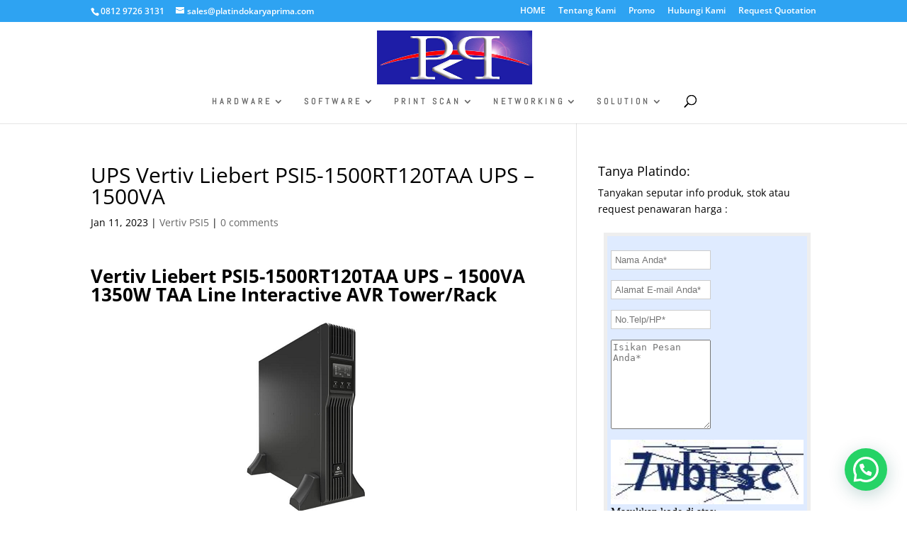

--- FILE ---
content_type: text/html; charset=UTF-8
request_url: https://platindokaryaprima.com/ups-vertiv-liebert-psi5-1500rt120taa-ups-1500va/
body_size: 24459
content:
<!DOCTYPE html>
<html dir="ltr" lang="en-US" prefix="og: https://ogp.me/ns#">
<head>
	<meta charset="UTF-8" />
<meta http-equiv="X-UA-Compatible" content="IE=edge">
	<link rel="pingback" href="https://platindokaryaprima.com/xmlrpc.php" />

	<script type="text/javascript">
		document.documentElement.className = 'js';
	</script>

	<title>UPS Vertiv Liebert PSI5-1500RT120TAA UPS – 1500VA</title>
<link rel="preconnect" href="https://fonts.gstatic.com" crossorigin /><style id="et-divi-open-sans-inline-css">/* Original: https://fonts.googleapis.com/css?family=Open+Sans:300italic,400italic,600italic,700italic,800italic,400,300,600,700,800&#038;subset=latin,latin-ext&#038;display=swap *//* User Agent: Mozilla/5.0 (Unknown; Linux x86_64) AppleWebKit/538.1 (KHTML, like Gecko) Safari/538.1 Daum/4.1 */@font-face {font-family: 'Open Sans';font-style: italic;font-weight: 300;font-stretch: normal;font-display: swap;src: url(https://fonts.gstatic.com/s/opensans/v44/memQYaGs126MiZpBA-UFUIcVXSCEkx2cmqvXlWq8tWZ0Pw86hd0Rk5hkWV4exQ.ttf) format('truetype');}@font-face {font-family: 'Open Sans';font-style: italic;font-weight: 400;font-stretch: normal;font-display: swap;src: url(https://fonts.gstatic.com/s/opensans/v44/memQYaGs126MiZpBA-UFUIcVXSCEkx2cmqvXlWq8tWZ0Pw86hd0Rk8ZkWV4exQ.ttf) format('truetype');}@font-face {font-family: 'Open Sans';font-style: italic;font-weight: 600;font-stretch: normal;font-display: swap;src: url(https://fonts.gstatic.com/s/opensans/v44/memQYaGs126MiZpBA-UFUIcVXSCEkx2cmqvXlWq8tWZ0Pw86hd0RkxhjWV4exQ.ttf) format('truetype');}@font-face {font-family: 'Open Sans';font-style: italic;font-weight: 700;font-stretch: normal;font-display: swap;src: url(https://fonts.gstatic.com/s/opensans/v44/memQYaGs126MiZpBA-UFUIcVXSCEkx2cmqvXlWq8tWZ0Pw86hd0RkyFjWV4exQ.ttf) format('truetype');}@font-face {font-family: 'Open Sans';font-style: italic;font-weight: 800;font-stretch: normal;font-display: swap;src: url(https://fonts.gstatic.com/s/opensans/v44/memQYaGs126MiZpBA-UFUIcVXSCEkx2cmqvXlWq8tWZ0Pw86hd0Rk0ZjWV4exQ.ttf) format('truetype');}@font-face {font-family: 'Open Sans';font-style: normal;font-weight: 300;font-stretch: normal;font-display: swap;src: url(https://fonts.gstatic.com/s/opensans/v44/memSYaGs126MiZpBA-UvWbX2vVnXBbObj2OVZyOOSr4dVJWUgsiH0B4uaVc.ttf) format('truetype');}@font-face {font-family: 'Open Sans';font-style: normal;font-weight: 400;font-stretch: normal;font-display: swap;src: url(https://fonts.gstatic.com/s/opensans/v44/memSYaGs126MiZpBA-UvWbX2vVnXBbObj2OVZyOOSr4dVJWUgsjZ0B4uaVc.ttf) format('truetype');}@font-face {font-family: 'Open Sans';font-style: normal;font-weight: 600;font-stretch: normal;font-display: swap;src: url(https://fonts.gstatic.com/s/opensans/v44/memSYaGs126MiZpBA-UvWbX2vVnXBbObj2OVZyOOSr4dVJWUgsgH1x4uaVc.ttf) format('truetype');}@font-face {font-family: 'Open Sans';font-style: normal;font-weight: 700;font-stretch: normal;font-display: swap;src: url(https://fonts.gstatic.com/s/opensans/v44/memSYaGs126MiZpBA-UvWbX2vVnXBbObj2OVZyOOSr4dVJWUgsg-1x4uaVc.ttf) format('truetype');}@font-face {font-family: 'Open Sans';font-style: normal;font-weight: 800;font-stretch: normal;font-display: swap;src: url(https://fonts.gstatic.com/s/opensans/v44/memSYaGs126MiZpBA-UvWbX2vVnXBbObj2OVZyOOSr4dVJWUgshZ1x4uaVc.ttf) format('truetype');}/* User Agent: Mozilla/5.0 (Windows NT 6.1; WOW64; rv:27.0) Gecko/20100101 Firefox/27.0 */@font-face {font-family: 'Open Sans';font-style: italic;font-weight: 300;font-stretch: normal;font-display: swap;src: url(https://fonts.gstatic.com/l/font?kit=memQYaGs126MiZpBA-UFUIcVXSCEkx2cmqvXlWq8tWZ0Pw86hd0Rk5hkWV4exg&skey=743457fe2cc29280&v=v44) format('woff');}@font-face {font-family: 'Open Sans';font-style: italic;font-weight: 400;font-stretch: normal;font-display: swap;src: url(https://fonts.gstatic.com/l/font?kit=memQYaGs126MiZpBA-UFUIcVXSCEkx2cmqvXlWq8tWZ0Pw86hd0Rk8ZkWV4exg&skey=743457fe2cc29280&v=v44) format('woff');}@font-face {font-family: 'Open Sans';font-style: italic;font-weight: 600;font-stretch: normal;font-display: swap;src: url(https://fonts.gstatic.com/l/font?kit=memQYaGs126MiZpBA-UFUIcVXSCEkx2cmqvXlWq8tWZ0Pw86hd0RkxhjWV4exg&skey=743457fe2cc29280&v=v44) format('woff');}@font-face {font-family: 'Open Sans';font-style: italic;font-weight: 700;font-stretch: normal;font-display: swap;src: url(https://fonts.gstatic.com/l/font?kit=memQYaGs126MiZpBA-UFUIcVXSCEkx2cmqvXlWq8tWZ0Pw86hd0RkyFjWV4exg&skey=743457fe2cc29280&v=v44) format('woff');}@font-face {font-family: 'Open Sans';font-style: italic;font-weight: 800;font-stretch: normal;font-display: swap;src: url(https://fonts.gstatic.com/l/font?kit=memQYaGs126MiZpBA-UFUIcVXSCEkx2cmqvXlWq8tWZ0Pw86hd0Rk0ZjWV4exg&skey=743457fe2cc29280&v=v44) format('woff');}@font-face {font-family: 'Open Sans';font-style: normal;font-weight: 300;font-stretch: normal;font-display: swap;src: url(https://fonts.gstatic.com/l/font?kit=memSYaGs126MiZpBA-UvWbX2vVnXBbObj2OVZyOOSr4dVJWUgsiH0B4uaVQ&skey=62c1cbfccc78b4b2&v=v44) format('woff');}@font-face {font-family: 'Open Sans';font-style: normal;font-weight: 400;font-stretch: normal;font-display: swap;src: url(https://fonts.gstatic.com/l/font?kit=memSYaGs126MiZpBA-UvWbX2vVnXBbObj2OVZyOOSr4dVJWUgsjZ0B4uaVQ&skey=62c1cbfccc78b4b2&v=v44) format('woff');}@font-face {font-family: 'Open Sans';font-style: normal;font-weight: 600;font-stretch: normal;font-display: swap;src: url(https://fonts.gstatic.com/l/font?kit=memSYaGs126MiZpBA-UvWbX2vVnXBbObj2OVZyOOSr4dVJWUgsgH1x4uaVQ&skey=62c1cbfccc78b4b2&v=v44) format('woff');}@font-face {font-family: 'Open Sans';font-style: normal;font-weight: 700;font-stretch: normal;font-display: swap;src: url(https://fonts.gstatic.com/l/font?kit=memSYaGs126MiZpBA-UvWbX2vVnXBbObj2OVZyOOSr4dVJWUgsg-1x4uaVQ&skey=62c1cbfccc78b4b2&v=v44) format('woff');}@font-face {font-family: 'Open Sans';font-style: normal;font-weight: 800;font-stretch: normal;font-display: swap;src: url(https://fonts.gstatic.com/l/font?kit=memSYaGs126MiZpBA-UvWbX2vVnXBbObj2OVZyOOSr4dVJWUgshZ1x4uaVQ&skey=62c1cbfccc78b4b2&v=v44) format('woff');}/* User Agent: Mozilla/5.0 (Windows NT 6.3; rv:39.0) Gecko/20100101 Firefox/39.0 */@font-face {font-family: 'Open Sans';font-style: italic;font-weight: 300;font-stretch: normal;font-display: swap;src: url(https://fonts.gstatic.com/s/opensans/v44/memQYaGs126MiZpBA-UFUIcVXSCEkx2cmqvXlWq8tWZ0Pw86hd0Rk5hkWV4ewA.woff2) format('woff2');}@font-face {font-family: 'Open Sans';font-style: italic;font-weight: 400;font-stretch: normal;font-display: swap;src: url(https://fonts.gstatic.com/s/opensans/v44/memQYaGs126MiZpBA-UFUIcVXSCEkx2cmqvXlWq8tWZ0Pw86hd0Rk8ZkWV4ewA.woff2) format('woff2');}@font-face {font-family: 'Open Sans';font-style: italic;font-weight: 600;font-stretch: normal;font-display: swap;src: url(https://fonts.gstatic.com/s/opensans/v44/memQYaGs126MiZpBA-UFUIcVXSCEkx2cmqvXlWq8tWZ0Pw86hd0RkxhjWV4ewA.woff2) format('woff2');}@font-face {font-family: 'Open Sans';font-style: italic;font-weight: 700;font-stretch: normal;font-display: swap;src: url(https://fonts.gstatic.com/s/opensans/v44/memQYaGs126MiZpBA-UFUIcVXSCEkx2cmqvXlWq8tWZ0Pw86hd0RkyFjWV4ewA.woff2) format('woff2');}@font-face {font-family: 'Open Sans';font-style: italic;font-weight: 800;font-stretch: normal;font-display: swap;src: url(https://fonts.gstatic.com/s/opensans/v44/memQYaGs126MiZpBA-UFUIcVXSCEkx2cmqvXlWq8tWZ0Pw86hd0Rk0ZjWV4ewA.woff2) format('woff2');}@font-face {font-family: 'Open Sans';font-style: normal;font-weight: 300;font-stretch: normal;font-display: swap;src: url(https://fonts.gstatic.com/s/opensans/v44/memSYaGs126MiZpBA-UvWbX2vVnXBbObj2OVZyOOSr4dVJWUgsiH0B4uaVI.woff2) format('woff2');}@font-face {font-family: 'Open Sans';font-style: normal;font-weight: 400;font-stretch: normal;font-display: swap;src: url(https://fonts.gstatic.com/s/opensans/v44/memSYaGs126MiZpBA-UvWbX2vVnXBbObj2OVZyOOSr4dVJWUgsjZ0B4uaVI.woff2) format('woff2');}@font-face {font-family: 'Open Sans';font-style: normal;font-weight: 600;font-stretch: normal;font-display: swap;src: url(https://fonts.gstatic.com/s/opensans/v44/memSYaGs126MiZpBA-UvWbX2vVnXBbObj2OVZyOOSr4dVJWUgsgH1x4uaVI.woff2) format('woff2');}@font-face {font-family: 'Open Sans';font-style: normal;font-weight: 700;font-stretch: normal;font-display: swap;src: url(https://fonts.gstatic.com/s/opensans/v44/memSYaGs126MiZpBA-UvWbX2vVnXBbObj2OVZyOOSr4dVJWUgsg-1x4uaVI.woff2) format('woff2');}@font-face {font-family: 'Open Sans';font-style: normal;font-weight: 800;font-stretch: normal;font-display: swap;src: url(https://fonts.gstatic.com/s/opensans/v44/memSYaGs126MiZpBA-UvWbX2vVnXBbObj2OVZyOOSr4dVJWUgshZ1x4uaVI.woff2) format('woff2');}</style><style id="et-builder-googlefonts-cached-inline">/* Original: https://fonts.googleapis.com/css?family=Abel:regular&#038;subset=latin&#038;display=swap *//* User Agent: Mozilla/5.0 (Unknown; Linux x86_64) AppleWebKit/538.1 (KHTML, like Gecko) Safari/538.1 Daum/4.1 */@font-face {font-family: 'Abel';font-style: normal;font-weight: 400;font-display: swap;src: url(https://fonts.gstatic.com/s/abel/v18/MwQ5bhbm2POE2V9BOA.ttf) format('truetype');}/* User Agent: Mozilla/5.0 (Windows NT 6.1; WOW64; rv:27.0) Gecko/20100101 Firefox/27.0 */@font-face {font-family: 'Abel';font-style: normal;font-weight: 400;font-display: swap;src: url(https://fonts.gstatic.com/l/font?kit=MwQ5bhbm2POE2V9BOw&skey=bf47258294911e6d&v=v18) format('woff');}/* User Agent: Mozilla/5.0 (Windows NT 6.3; rv:39.0) Gecko/20100101 Firefox/39.0 */@font-face {font-family: 'Abel';font-style: normal;font-weight: 400;font-display: swap;src: url(https://fonts.gstatic.com/s/abel/v18/MwQ5bhbm2POE2V9BPQ.woff2) format('woff2');}</style>
		<!-- All in One SEO 4.9.3 - aioseo.com -->
	<meta name="description" content="Jual Produk Vertiv lengkap murah di PT. Platindo Karya Prima. Bergaransi, di jamin original, terdaftar sebagai Distributor Vertiv, dan, menerima service UPS." />
	<meta name="robots" content="max-image-preview:large" />
	<meta name="author" content="adminpkp"/>
	<meta name="msvalidate.01" content="78C19C0234AABBE4CDCBEDDB79D3D17B" />
	<meta name="keywords" content="vertiv,ups,psi5-1500rt120taa,vertiv psi5-1500rt120taa,distributor vertiv,vertiv indonesia,vertiv jakarta,batre ups,jual ups,jual ups murah,vertiv psi5" />
	<link rel="canonical" href="https://platindokaryaprima.com/ups-vertiv-liebert-psi5-1500rt120taa-ups-1500va/" />
	<meta name="generator" content="All in One SEO (AIOSEO) 4.9.3" />
		<meta property="og:locale" content="en_US" />
		<meta property="og:site_name" content="PT. Platindo Karya Prima | Konsultan IT Indonesia" />
		<meta property="og:type" content="article" />
		<meta property="og:title" content="UPS Vertiv Liebert PSI5-1500RT120TAA UPS – 1500VA" />
		<meta property="og:description" content="Jual Produk Vertiv lengkap murah di PT. Platindo Karya Prima. Bergaransi, di jamin original, terdaftar sebagai Distributor Vertiv, dan, menerima service UPS." />
		<meta property="og:url" content="https://platindokaryaprima.com/ups-vertiv-liebert-psi5-1500rt120taa-ups-1500va/" />
		<meta property="article:published_time" content="2023-01-11T06:43:56+00:00" />
		<meta property="article:modified_time" content="2024-10-10T03:33:31+00:00" />
		<meta name="twitter:card" content="summary" />
		<meta name="twitter:title" content="UPS Vertiv Liebert PSI5-1500RT120TAA UPS – 1500VA" />
		<meta name="twitter:description" content="Jual Produk Vertiv lengkap murah di PT. Platindo Karya Prima. Bergaransi, di jamin original, terdaftar sebagai Distributor Vertiv, dan, menerima service UPS." />
		<script type="application/ld+json" class="aioseo-schema">
			{"@context":"https:\/\/schema.org","@graph":[{"@type":"Article","@id":"https:\/\/platindokaryaprima.com\/ups-vertiv-liebert-psi5-1500rt120taa-ups-1500va\/#article","name":"UPS Vertiv Liebert PSI5-1500RT120TAA UPS \u2013 1500VA","headline":"UPS Vertiv Liebert PSI5-1500RT120TAA UPS &#8211; 1500VA","author":{"@id":"https:\/\/platindokaryaprima.com\/author\/adminpkp\/#author"},"publisher":{"@id":"https:\/\/platindokaryaprima.com\/#organization"},"image":{"@type":"ImageObject","url":"https:\/\/platindokaryaprima.com\/wp-content\/uploads\/2023\/01\/UPS-Vertiv-Liebert-PSI5-1500RT120TAA-UPS-1500VA.png","width":300,"height":300,"caption":"Gambar UPS Vertiv Liebert PSI5-2200RT120TAAN UPS - 1920VA"},"datePublished":"2023-01-11T13:43:56+07:00","dateModified":"2024-10-10T10:33:31+07:00","inLanguage":"en-US","mainEntityOfPage":{"@id":"https:\/\/platindokaryaprima.com\/ups-vertiv-liebert-psi5-1500rt120taa-ups-1500va\/#webpage"},"isPartOf":{"@id":"https:\/\/platindokaryaprima.com\/ups-vertiv-liebert-psi5-1500rt120taa-ups-1500va\/#webpage"},"articleSection":"Vertiv PSI5, Batre UPS, Distributor Vertiv, jual ups, jual ups murah, PSI5-1500RT120TAA, ups, Vertiv, Vertiv Indonesia, Vertiv Jakarta, Vertiv PSI5-1500RT120TAA"},{"@type":"BreadcrumbList","@id":"https:\/\/platindokaryaprima.com\/ups-vertiv-liebert-psi5-1500rt120taa-ups-1500va\/#breadcrumblist","itemListElement":[{"@type":"ListItem","@id":"https:\/\/platindokaryaprima.com#listItem","position":1,"name":"Home","item":"https:\/\/platindokaryaprima.com","nextItem":{"@type":"ListItem","@id":"https:\/\/platindokaryaprima.com\/distributor-ups\/#listItem","name":"UPS"}},{"@type":"ListItem","@id":"https:\/\/platindokaryaprima.com\/distributor-ups\/#listItem","position":2,"name":"UPS","item":"https:\/\/platindokaryaprima.com\/distributor-ups\/","nextItem":{"@type":"ListItem","@id":"https:\/\/platindokaryaprima.com\/distributor-ups\/ups-vertiv\/#listItem","name":"UPS VERTIV"},"previousItem":{"@type":"ListItem","@id":"https:\/\/platindokaryaprima.com#listItem","name":"Home"}},{"@type":"ListItem","@id":"https:\/\/platindokaryaprima.com\/distributor-ups\/ups-vertiv\/#listItem","position":3,"name":"UPS VERTIV","item":"https:\/\/platindokaryaprima.com\/distributor-ups\/ups-vertiv\/","nextItem":{"@type":"ListItem","@id":"https:\/\/platindokaryaprima.com\/distributor-ups\/ups-vertiv\/ups-vertiv-1-phase\/#listItem","name":"UPS Vertiv 1 Phase"},"previousItem":{"@type":"ListItem","@id":"https:\/\/platindokaryaprima.com\/distributor-ups\/#listItem","name":"UPS"}},{"@type":"ListItem","@id":"https:\/\/platindokaryaprima.com\/distributor-ups\/ups-vertiv\/ups-vertiv-1-phase\/#listItem","position":4,"name":"UPS Vertiv 1 Phase","item":"https:\/\/platindokaryaprima.com\/distributor-ups\/ups-vertiv\/ups-vertiv-1-phase\/","nextItem":{"@type":"ListItem","@id":"https:\/\/platindokaryaprima.com\/distributor-ups\/ups-vertiv\/ups-vertiv-1-phase\/vertiv-psi5\/#listItem","name":"Vertiv PSI5"},"previousItem":{"@type":"ListItem","@id":"https:\/\/platindokaryaprima.com\/distributor-ups\/ups-vertiv\/#listItem","name":"UPS VERTIV"}},{"@type":"ListItem","@id":"https:\/\/platindokaryaprima.com\/distributor-ups\/ups-vertiv\/ups-vertiv-1-phase\/vertiv-psi5\/#listItem","position":5,"name":"Vertiv PSI5","item":"https:\/\/platindokaryaprima.com\/distributor-ups\/ups-vertiv\/ups-vertiv-1-phase\/vertiv-psi5\/","nextItem":{"@type":"ListItem","@id":"https:\/\/platindokaryaprima.com\/ups-vertiv-liebert-psi5-1500rt120taa-ups-1500va\/#listItem","name":"UPS Vertiv Liebert PSI5-1500RT120TAA UPS &#8211; 1500VA"},"previousItem":{"@type":"ListItem","@id":"https:\/\/platindokaryaprima.com\/distributor-ups\/ups-vertiv\/ups-vertiv-1-phase\/#listItem","name":"UPS Vertiv 1 Phase"}},{"@type":"ListItem","@id":"https:\/\/platindokaryaprima.com\/ups-vertiv-liebert-psi5-1500rt120taa-ups-1500va\/#listItem","position":6,"name":"UPS Vertiv Liebert PSI5-1500RT120TAA UPS &#8211; 1500VA","previousItem":{"@type":"ListItem","@id":"https:\/\/platindokaryaprima.com\/distributor-ups\/ups-vertiv\/ups-vertiv-1-phase\/vertiv-psi5\/#listItem","name":"Vertiv PSI5"}}]},{"@type":"Organization","@id":"https:\/\/platindokaryaprima.com\/#organization","name":"PT Platindo Karya Prima","description":"Konsultan IT Indonesia","url":"https:\/\/platindokaryaprima.com\/","telephone":"+62216123131","logo":{"@type":"ImageObject","url":"https:\/\/platindokaryaprima.com\/wp-content\/uploads\/2021\/02\/PKP_Bawah.jpg","@id":"https:\/\/platindokaryaprima.com\/ups-vertiv-liebert-psi5-1500rt120taa-ups-1500va\/#organizationLogo","width":292,"height":145},"image":{"@id":"https:\/\/platindokaryaprima.com\/ups-vertiv-liebert-psi5-1500rt120taa-ups-1500va\/#organizationLogo"}},{"@type":"Person","@id":"https:\/\/platindokaryaprima.com\/author\/adminpkp\/#author","url":"https:\/\/platindokaryaprima.com\/author\/adminpkp\/","name":"adminpkp","image":{"@type":"ImageObject","@id":"https:\/\/platindokaryaprima.com\/ups-vertiv-liebert-psi5-1500rt120taa-ups-1500va\/#authorImage","url":"https:\/\/secure.gravatar.com\/avatar\/05fba3eeaa46503a777003b808a3a6b6621962fccd6a102ed21aaf7e36926857?s=96&d=mm&r=g","width":96,"height":96,"caption":"adminpkp"}},{"@type":"WebPage","@id":"https:\/\/platindokaryaprima.com\/ups-vertiv-liebert-psi5-1500rt120taa-ups-1500va\/#webpage","url":"https:\/\/platindokaryaprima.com\/ups-vertiv-liebert-psi5-1500rt120taa-ups-1500va\/","name":"UPS Vertiv Liebert PSI5-1500RT120TAA UPS \u2013 1500VA","description":"Jual Produk Vertiv lengkap murah di PT. Platindo Karya Prima. Bergaransi, di jamin original, terdaftar sebagai Distributor Vertiv, dan, menerima service UPS.","inLanguage":"en-US","isPartOf":{"@id":"https:\/\/platindokaryaprima.com\/#website"},"breadcrumb":{"@id":"https:\/\/platindokaryaprima.com\/ups-vertiv-liebert-psi5-1500rt120taa-ups-1500va\/#breadcrumblist"},"author":{"@id":"https:\/\/platindokaryaprima.com\/author\/adminpkp\/#author"},"creator":{"@id":"https:\/\/platindokaryaprima.com\/author\/adminpkp\/#author"},"image":{"@type":"ImageObject","url":"https:\/\/platindokaryaprima.com\/wp-content\/uploads\/2023\/01\/UPS-Vertiv-Liebert-PSI5-1500RT120TAA-UPS-1500VA.png","@id":"https:\/\/platindokaryaprima.com\/ups-vertiv-liebert-psi5-1500rt120taa-ups-1500va\/#mainImage","width":300,"height":300,"caption":"Gambar UPS Vertiv Liebert PSI5-2200RT120TAAN UPS - 1920VA"},"primaryImageOfPage":{"@id":"https:\/\/platindokaryaprima.com\/ups-vertiv-liebert-psi5-1500rt120taa-ups-1500va\/#mainImage"},"datePublished":"2023-01-11T13:43:56+07:00","dateModified":"2024-10-10T10:33:31+07:00"},{"@type":"WebSite","@id":"https:\/\/platindokaryaprima.com\/#website","url":"https:\/\/platindokaryaprima.com\/","name":"PT. Platindo Karya Prima","description":"Konsultan IT Indonesia","inLanguage":"en-US","publisher":{"@id":"https:\/\/platindokaryaprima.com\/#organization"}}]}
		</script>
		<!-- All in One SEO -->

<script type="text/javascript">
			let jqueryParams=[],jQuery=function(r){return jqueryParams=[...jqueryParams,r],jQuery},$=function(r){return jqueryParams=[...jqueryParams,r],$};window.jQuery=jQuery,window.$=jQuery;let customHeadScripts=!1;jQuery.fn=jQuery.prototype={},$.fn=jQuery.prototype={},jQuery.noConflict=function(r){if(window.jQuery)return jQuery=window.jQuery,$=window.jQuery,customHeadScripts=!0,jQuery.noConflict},jQuery.ready=function(r){jqueryParams=[...jqueryParams,r]},$.ready=function(r){jqueryParams=[...jqueryParams,r]},jQuery.load=function(r){jqueryParams=[...jqueryParams,r]},$.load=function(r){jqueryParams=[...jqueryParams,r]},jQuery.fn.ready=function(r){jqueryParams=[...jqueryParams,r]},$.fn.ready=function(r){jqueryParams=[...jqueryParams,r]};</script><link rel="alternate" type="application/rss+xml" title="PT. Platindo Karya Prima &raquo; Feed" href="https://platindokaryaprima.com/feed/" />
<link rel="alternate" type="application/rss+xml" title="PT. Platindo Karya Prima &raquo; Comments Feed" href="https://platindokaryaprima.com/comments/feed/" />
<link rel="alternate" type="application/rss+xml" title="PT. Platindo Karya Prima &raquo; UPS Vertiv Liebert PSI5-1500RT120TAA UPS &#8211; 1500VA Comments Feed" href="https://platindokaryaprima.com/ups-vertiv-liebert-psi5-1500rt120taa-ups-1500va/feed/" />
<link rel="alternate" title="oEmbed (JSON)" type="application/json+oembed" href="https://platindokaryaprima.com/wp-json/oembed/1.0/embed?url=https%3A%2F%2Fplatindokaryaprima.com%2Fups-vertiv-liebert-psi5-1500rt120taa-ups-1500va%2F" />
<link rel="alternate" title="oEmbed (XML)" type="text/xml+oembed" href="https://platindokaryaprima.com/wp-json/oembed/1.0/embed?url=https%3A%2F%2Fplatindokaryaprima.com%2Fups-vertiv-liebert-psi5-1500rt120taa-ups-1500va%2F&#038;format=xml" />
<meta content="Divi v.4.27.5" name="generator"/><style id='wp-block-library-inline-css' type='text/css'>
:root{--wp-block-synced-color:#7a00df;--wp-block-synced-color--rgb:122,0,223;--wp-bound-block-color:var(--wp-block-synced-color);--wp-editor-canvas-background:#ddd;--wp-admin-theme-color:#007cba;--wp-admin-theme-color--rgb:0,124,186;--wp-admin-theme-color-darker-10:#006ba1;--wp-admin-theme-color-darker-10--rgb:0,107,160.5;--wp-admin-theme-color-darker-20:#005a87;--wp-admin-theme-color-darker-20--rgb:0,90,135;--wp-admin-border-width-focus:2px}@media (min-resolution:192dpi){:root{--wp-admin-border-width-focus:1.5px}}.wp-element-button{cursor:pointer}:root .has-very-light-gray-background-color{background-color:#eee}:root .has-very-dark-gray-background-color{background-color:#313131}:root .has-very-light-gray-color{color:#eee}:root .has-very-dark-gray-color{color:#313131}:root .has-vivid-green-cyan-to-vivid-cyan-blue-gradient-background{background:linear-gradient(135deg,#00d084,#0693e3)}:root .has-purple-crush-gradient-background{background:linear-gradient(135deg,#34e2e4,#4721fb 50%,#ab1dfe)}:root .has-hazy-dawn-gradient-background{background:linear-gradient(135deg,#faaca8,#dad0ec)}:root .has-subdued-olive-gradient-background{background:linear-gradient(135deg,#fafae1,#67a671)}:root .has-atomic-cream-gradient-background{background:linear-gradient(135deg,#fdd79a,#004a59)}:root .has-nightshade-gradient-background{background:linear-gradient(135deg,#330968,#31cdcf)}:root .has-midnight-gradient-background{background:linear-gradient(135deg,#020381,#2874fc)}:root{--wp--preset--font-size--normal:16px;--wp--preset--font-size--huge:42px}.has-regular-font-size{font-size:1em}.has-larger-font-size{font-size:2.625em}.has-normal-font-size{font-size:var(--wp--preset--font-size--normal)}.has-huge-font-size{font-size:var(--wp--preset--font-size--huge)}.has-text-align-center{text-align:center}.has-text-align-left{text-align:left}.has-text-align-right{text-align:right}.has-fit-text{white-space:nowrap!important}#end-resizable-editor-section{display:none}.aligncenter{clear:both}.items-justified-left{justify-content:flex-start}.items-justified-center{justify-content:center}.items-justified-right{justify-content:flex-end}.items-justified-space-between{justify-content:space-between}.screen-reader-text{border:0;clip-path:inset(50%);height:1px;margin:-1px;overflow:hidden;padding:0;position:absolute;width:1px;word-wrap:normal!important}.screen-reader-text:focus{background-color:#ddd;clip-path:none;color:#444;display:block;font-size:1em;height:auto;left:5px;line-height:normal;padding:15px 23px 14px;text-decoration:none;top:5px;width:auto;z-index:100000}html :where(.has-border-color){border-style:solid}html :where([style*=border-top-color]){border-top-style:solid}html :where([style*=border-right-color]){border-right-style:solid}html :where([style*=border-bottom-color]){border-bottom-style:solid}html :where([style*=border-left-color]){border-left-style:solid}html :where([style*=border-width]){border-style:solid}html :where([style*=border-top-width]){border-top-style:solid}html :where([style*=border-right-width]){border-right-style:solid}html :where([style*=border-bottom-width]){border-bottom-style:solid}html :where([style*=border-left-width]){border-left-style:solid}html :where(img[class*=wp-image-]){height:auto;max-width:100%}:where(figure){margin:0 0 1em}html :where(.is-position-sticky){--wp-admin--admin-bar--position-offset:var(--wp-admin--admin-bar--height,0px)}@media screen and (max-width:600px){html :where(.is-position-sticky){--wp-admin--admin-bar--position-offset:0px}}

/*# sourceURL=wp-block-library-inline-css */
</style><style id='global-styles-inline-css' type='text/css'>
:root{--wp--preset--aspect-ratio--square: 1;--wp--preset--aspect-ratio--4-3: 4/3;--wp--preset--aspect-ratio--3-4: 3/4;--wp--preset--aspect-ratio--3-2: 3/2;--wp--preset--aspect-ratio--2-3: 2/3;--wp--preset--aspect-ratio--16-9: 16/9;--wp--preset--aspect-ratio--9-16: 9/16;--wp--preset--color--black: #000000;--wp--preset--color--cyan-bluish-gray: #abb8c3;--wp--preset--color--white: #ffffff;--wp--preset--color--pale-pink: #f78da7;--wp--preset--color--vivid-red: #cf2e2e;--wp--preset--color--luminous-vivid-orange: #ff6900;--wp--preset--color--luminous-vivid-amber: #fcb900;--wp--preset--color--light-green-cyan: #7bdcb5;--wp--preset--color--vivid-green-cyan: #00d084;--wp--preset--color--pale-cyan-blue: #8ed1fc;--wp--preset--color--vivid-cyan-blue: #0693e3;--wp--preset--color--vivid-purple: #9b51e0;--wp--preset--gradient--vivid-cyan-blue-to-vivid-purple: linear-gradient(135deg,rgb(6,147,227) 0%,rgb(155,81,224) 100%);--wp--preset--gradient--light-green-cyan-to-vivid-green-cyan: linear-gradient(135deg,rgb(122,220,180) 0%,rgb(0,208,130) 100%);--wp--preset--gradient--luminous-vivid-amber-to-luminous-vivid-orange: linear-gradient(135deg,rgb(252,185,0) 0%,rgb(255,105,0) 100%);--wp--preset--gradient--luminous-vivid-orange-to-vivid-red: linear-gradient(135deg,rgb(255,105,0) 0%,rgb(207,46,46) 100%);--wp--preset--gradient--very-light-gray-to-cyan-bluish-gray: linear-gradient(135deg,rgb(238,238,238) 0%,rgb(169,184,195) 100%);--wp--preset--gradient--cool-to-warm-spectrum: linear-gradient(135deg,rgb(74,234,220) 0%,rgb(151,120,209) 20%,rgb(207,42,186) 40%,rgb(238,44,130) 60%,rgb(251,105,98) 80%,rgb(254,248,76) 100%);--wp--preset--gradient--blush-light-purple: linear-gradient(135deg,rgb(255,206,236) 0%,rgb(152,150,240) 100%);--wp--preset--gradient--blush-bordeaux: linear-gradient(135deg,rgb(254,205,165) 0%,rgb(254,45,45) 50%,rgb(107,0,62) 100%);--wp--preset--gradient--luminous-dusk: linear-gradient(135deg,rgb(255,203,112) 0%,rgb(199,81,192) 50%,rgb(65,88,208) 100%);--wp--preset--gradient--pale-ocean: linear-gradient(135deg,rgb(255,245,203) 0%,rgb(182,227,212) 50%,rgb(51,167,181) 100%);--wp--preset--gradient--electric-grass: linear-gradient(135deg,rgb(202,248,128) 0%,rgb(113,206,126) 100%);--wp--preset--gradient--midnight: linear-gradient(135deg,rgb(2,3,129) 0%,rgb(40,116,252) 100%);--wp--preset--font-size--small: 13px;--wp--preset--font-size--medium: 20px;--wp--preset--font-size--large: 36px;--wp--preset--font-size--x-large: 42px;--wp--preset--spacing--20: 0.44rem;--wp--preset--spacing--30: 0.67rem;--wp--preset--spacing--40: 1rem;--wp--preset--spacing--50: 1.5rem;--wp--preset--spacing--60: 2.25rem;--wp--preset--spacing--70: 3.38rem;--wp--preset--spacing--80: 5.06rem;--wp--preset--shadow--natural: 6px 6px 9px rgba(0, 0, 0, 0.2);--wp--preset--shadow--deep: 12px 12px 50px rgba(0, 0, 0, 0.4);--wp--preset--shadow--sharp: 6px 6px 0px rgba(0, 0, 0, 0.2);--wp--preset--shadow--outlined: 6px 6px 0px -3px rgb(255, 255, 255), 6px 6px rgb(0, 0, 0);--wp--preset--shadow--crisp: 6px 6px 0px rgb(0, 0, 0);}:root { --wp--style--global--content-size: 823px;--wp--style--global--wide-size: 1080px; }:where(body) { margin: 0; }.wp-site-blocks > .alignleft { float: left; margin-right: 2em; }.wp-site-blocks > .alignright { float: right; margin-left: 2em; }.wp-site-blocks > .aligncenter { justify-content: center; margin-left: auto; margin-right: auto; }:where(.is-layout-flex){gap: 0.5em;}:where(.is-layout-grid){gap: 0.5em;}.is-layout-flow > .alignleft{float: left;margin-inline-start: 0;margin-inline-end: 2em;}.is-layout-flow > .alignright{float: right;margin-inline-start: 2em;margin-inline-end: 0;}.is-layout-flow > .aligncenter{margin-left: auto !important;margin-right: auto !important;}.is-layout-constrained > .alignleft{float: left;margin-inline-start: 0;margin-inline-end: 2em;}.is-layout-constrained > .alignright{float: right;margin-inline-start: 2em;margin-inline-end: 0;}.is-layout-constrained > .aligncenter{margin-left: auto !important;margin-right: auto !important;}.is-layout-constrained > :where(:not(.alignleft):not(.alignright):not(.alignfull)){max-width: var(--wp--style--global--content-size);margin-left: auto !important;margin-right: auto !important;}.is-layout-constrained > .alignwide{max-width: var(--wp--style--global--wide-size);}body .is-layout-flex{display: flex;}.is-layout-flex{flex-wrap: wrap;align-items: center;}.is-layout-flex > :is(*, div){margin: 0;}body .is-layout-grid{display: grid;}.is-layout-grid > :is(*, div){margin: 0;}body{padding-top: 0px;padding-right: 0px;padding-bottom: 0px;padding-left: 0px;}:root :where(.wp-element-button, .wp-block-button__link){background-color: #32373c;border-width: 0;color: #fff;font-family: inherit;font-size: inherit;font-style: inherit;font-weight: inherit;letter-spacing: inherit;line-height: inherit;padding-top: calc(0.667em + 2px);padding-right: calc(1.333em + 2px);padding-bottom: calc(0.667em + 2px);padding-left: calc(1.333em + 2px);text-decoration: none;text-transform: inherit;}.has-black-color{color: var(--wp--preset--color--black) !important;}.has-cyan-bluish-gray-color{color: var(--wp--preset--color--cyan-bluish-gray) !important;}.has-white-color{color: var(--wp--preset--color--white) !important;}.has-pale-pink-color{color: var(--wp--preset--color--pale-pink) !important;}.has-vivid-red-color{color: var(--wp--preset--color--vivid-red) !important;}.has-luminous-vivid-orange-color{color: var(--wp--preset--color--luminous-vivid-orange) !important;}.has-luminous-vivid-amber-color{color: var(--wp--preset--color--luminous-vivid-amber) !important;}.has-light-green-cyan-color{color: var(--wp--preset--color--light-green-cyan) !important;}.has-vivid-green-cyan-color{color: var(--wp--preset--color--vivid-green-cyan) !important;}.has-pale-cyan-blue-color{color: var(--wp--preset--color--pale-cyan-blue) !important;}.has-vivid-cyan-blue-color{color: var(--wp--preset--color--vivid-cyan-blue) !important;}.has-vivid-purple-color{color: var(--wp--preset--color--vivid-purple) !important;}.has-black-background-color{background-color: var(--wp--preset--color--black) !important;}.has-cyan-bluish-gray-background-color{background-color: var(--wp--preset--color--cyan-bluish-gray) !important;}.has-white-background-color{background-color: var(--wp--preset--color--white) !important;}.has-pale-pink-background-color{background-color: var(--wp--preset--color--pale-pink) !important;}.has-vivid-red-background-color{background-color: var(--wp--preset--color--vivid-red) !important;}.has-luminous-vivid-orange-background-color{background-color: var(--wp--preset--color--luminous-vivid-orange) !important;}.has-luminous-vivid-amber-background-color{background-color: var(--wp--preset--color--luminous-vivid-amber) !important;}.has-light-green-cyan-background-color{background-color: var(--wp--preset--color--light-green-cyan) !important;}.has-vivid-green-cyan-background-color{background-color: var(--wp--preset--color--vivid-green-cyan) !important;}.has-pale-cyan-blue-background-color{background-color: var(--wp--preset--color--pale-cyan-blue) !important;}.has-vivid-cyan-blue-background-color{background-color: var(--wp--preset--color--vivid-cyan-blue) !important;}.has-vivid-purple-background-color{background-color: var(--wp--preset--color--vivid-purple) !important;}.has-black-border-color{border-color: var(--wp--preset--color--black) !important;}.has-cyan-bluish-gray-border-color{border-color: var(--wp--preset--color--cyan-bluish-gray) !important;}.has-white-border-color{border-color: var(--wp--preset--color--white) !important;}.has-pale-pink-border-color{border-color: var(--wp--preset--color--pale-pink) !important;}.has-vivid-red-border-color{border-color: var(--wp--preset--color--vivid-red) !important;}.has-luminous-vivid-orange-border-color{border-color: var(--wp--preset--color--luminous-vivid-orange) !important;}.has-luminous-vivid-amber-border-color{border-color: var(--wp--preset--color--luminous-vivid-amber) !important;}.has-light-green-cyan-border-color{border-color: var(--wp--preset--color--light-green-cyan) !important;}.has-vivid-green-cyan-border-color{border-color: var(--wp--preset--color--vivid-green-cyan) !important;}.has-pale-cyan-blue-border-color{border-color: var(--wp--preset--color--pale-cyan-blue) !important;}.has-vivid-cyan-blue-border-color{border-color: var(--wp--preset--color--vivid-cyan-blue) !important;}.has-vivid-purple-border-color{border-color: var(--wp--preset--color--vivid-purple) !important;}.has-vivid-cyan-blue-to-vivid-purple-gradient-background{background: var(--wp--preset--gradient--vivid-cyan-blue-to-vivid-purple) !important;}.has-light-green-cyan-to-vivid-green-cyan-gradient-background{background: var(--wp--preset--gradient--light-green-cyan-to-vivid-green-cyan) !important;}.has-luminous-vivid-amber-to-luminous-vivid-orange-gradient-background{background: var(--wp--preset--gradient--luminous-vivid-amber-to-luminous-vivid-orange) !important;}.has-luminous-vivid-orange-to-vivid-red-gradient-background{background: var(--wp--preset--gradient--luminous-vivid-orange-to-vivid-red) !important;}.has-very-light-gray-to-cyan-bluish-gray-gradient-background{background: var(--wp--preset--gradient--very-light-gray-to-cyan-bluish-gray) !important;}.has-cool-to-warm-spectrum-gradient-background{background: var(--wp--preset--gradient--cool-to-warm-spectrum) !important;}.has-blush-light-purple-gradient-background{background: var(--wp--preset--gradient--blush-light-purple) !important;}.has-blush-bordeaux-gradient-background{background: var(--wp--preset--gradient--blush-bordeaux) !important;}.has-luminous-dusk-gradient-background{background: var(--wp--preset--gradient--luminous-dusk) !important;}.has-pale-ocean-gradient-background{background: var(--wp--preset--gradient--pale-ocean) !important;}.has-electric-grass-gradient-background{background: var(--wp--preset--gradient--electric-grass) !important;}.has-midnight-gradient-background{background: var(--wp--preset--gradient--midnight) !important;}.has-small-font-size{font-size: var(--wp--preset--font-size--small) !important;}.has-medium-font-size{font-size: var(--wp--preset--font-size--medium) !important;}.has-large-font-size{font-size: var(--wp--preset--font-size--large) !important;}.has-x-large-font-size{font-size: var(--wp--preset--font-size--x-large) !important;}
/*# sourceURL=global-styles-inline-css */
</style>

<link rel='stylesheet' id='wp-components-css' href='https://platindokaryaprima.com/wp-includes/css/dist/components/style.min.css?ver=6.9' type='text/css' media='all' />
<link rel='stylesheet' id='wp-preferences-css' href='https://platindokaryaprima.com/wp-includes/css/dist/preferences/style.min.css?ver=6.9' type='text/css' media='all' />
<link rel='stylesheet' id='wp-block-editor-css' href='https://platindokaryaprima.com/wp-includes/css/dist/block-editor/style.min.css?ver=6.9' type='text/css' media='all' />
<link rel='stylesheet' id='popup-maker-block-library-style-css' href='https://platindokaryaprima.com/wp-content/plugins/popup-maker/dist/packages/block-library-style.css?ver=dbea705cfafe089d65f1' type='text/css' media='all' />
<link rel='stylesheet' id='divi-style-pum-css' href='https://platindokaryaprima.com/wp-content/themes/Divi/style-static.min.css?ver=4.27.5' type='text/css' media='all' />
<!--n2css--><!--n2js--><link rel="https://api.w.org/" href="https://platindokaryaprima.com/wp-json/" /><link rel="alternate" title="JSON" type="application/json" href="https://platindokaryaprima.com/wp-json/wp/v2/posts/26702" /><link rel="EditURI" type="application/rsd+xml" title="RSD" href="https://platindokaryaprima.com/xmlrpc.php?rsd" />
<meta name="generator" content="WordPress 6.9" />
<link rel='shortlink' href='https://platindokaryaprima.com/?p=26702' />
<meta name="viewport" content="width=device-width, initial-scale=1.0, maximum-scale=1.0, user-scalable=0" /><!-- Google tag (gtag.js) -->
<script async src="https://www.googletagmanager.com/gtag/js?id=G-KJXJTSHN8D"></script>
<script>
  window.dataLayer = window.dataLayer || [];
  function gtag(){dataLayer.push(arguments);}
  gtag('js', new Date());

  gtag('config', 'G-KJXJTSHN8D');
</script>

<meta name="google-site-verification" content="zPuIROPsRzuFO8rcFfXobbMDG5Q2h_P3GiBEypp4vfg">

<!-- Google tag (gtag.js) -->
<script async src="https://www.googletagmanager.com/gtag/js?id=UA-70991023-2"></script>
<script>
  window.dataLayer = window.dataLayer || [];
  function gtag(){dataLayer.push(arguments);}
  gtag('js', new Date());

  gtag('config', 'UA-70991023-2');
</script>
<link rel="icon" href="https://platindokaryaprima.com/wp-content/uploads/2021/02/cropped-Platindo-Logo-512-32x32.jpg" sizes="32x32" />
<link rel="icon" href="https://platindokaryaprima.com/wp-content/uploads/2021/02/cropped-Platindo-Logo-512-192x192.jpg" sizes="192x192" />
<link rel="apple-touch-icon" href="https://platindokaryaprima.com/wp-content/uploads/2021/02/cropped-Platindo-Logo-512-180x180.jpg" />
<meta name="msapplication-TileImage" content="https://platindokaryaprima.com/wp-content/uploads/2021/02/cropped-Platindo-Logo-512-270x270.jpg" />
<link rel="stylesheet" id="et-divi-customizer-global-cached-inline-styles" href="https://platindokaryaprima.com/wp-content/et-cache/global/et-divi-customizer-global.min.css?ver=1767858786" /><link rel='stylesheet' id='joinchat-css' href='https://platindokaryaprima.com/wp-content/plugins/creame-whatsapp-me/public/css/joinchat.min.css?ver=6.0.10' type='text/css' media='all' />
</head>
<body class="wp-singular post-template-default single single-post postid-26702 single-format-standard wp-theme-Divi et_pb_button_helper_class et_fixed_nav et_show_nav et_pb_show_title et_secondary_nav_enabled et_secondary_nav_two_panels et_primary_nav_dropdown_animation_fade et_secondary_nav_dropdown_animation_fade et_header_style_centered et_pb_footer_columns3 et_cover_background osx et_pb_gutters3 et_smooth_scroll et_right_sidebar et_divi_theme et-db">
	<div id="page-container">

					<div id="top-header">
			<div class="container clearfix">

			
				<div id="et-info">
									<span id="et-info-phone">0812 9726 3131</span>
				
									<a href="mailto:sales@platindokaryaprima.com"><span id="et-info-email">sales@platindokaryaprima.com</span></a>
				
								</div>

			
				<div id="et-secondary-menu">
				<ul id="et-secondary-nav" class="menu"><li class="menu-item menu-item-type-post_type menu-item-object-page menu-item-home menu-item-15193"><a href="https://platindokaryaprima.com/">HOME</a></li>
<li class="menu-item menu-item-type-post_type menu-item-object-page menu-item-15191"><a href="https://platindokaryaprima.com/konsultan-it-indonesia/">Tentang Kami</a></li>
<li class="menu-item menu-item-type-taxonomy menu-item-object-category menu-item-21491"><a href="https://platindokaryaprima.com/promo/">Promo</a></li>
<li class="menu-item menu-item-type-post_type menu-item-object-page menu-item-15192"><a href="https://platindokaryaprima.com/hubungi-kami/">Hubungi Kami</a></li>
<li class="menu-item menu-item-type-post_type menu-item-object-post menu-item-21438"><a href="https://platindokaryaprima.com/info-produk-dan-request-penawaran-harga/">Request Quotation</a></li>
</ul>				</div>

			</div>
		</div>
		
	
			<header id="main-header" data-height-onload="66">
			<div class="container clearfix et_menu_container">
							<div class="logo_container">
					<span class="logo_helper"></span>
					<a href="https://platindokaryaprima.com/">
						<img src="http://platindokaryaprima.com/wp-content/uploads/2021/02/PKP.jpg" width="598" height="208" alt="PT. Platindo Karya Prima" id="logo" data-height-percentage="76" />
					</a>
				</div>
							<div id="et-top-navigation" data-height="66" data-fixed-height="40">
											<nav id="top-menu-nav">
						<ul id="top-menu" class="nav"><li id="menu-item-15196" class="menu-item menu-item-type-custom menu-item-object-custom menu-item-has-children menu-item-15196"><a href="#">HARDWARE</a>
<ul class="sub-menu">
	<li id="menu-item-21290" class="menu-item menu-item-type-custom menu-item-object-custom menu-item-has-children menu-item-21290"><a href="#">OTHERS</a>
	<ul class="sub-menu">
		<li id="menu-item-21315" class="menu-item menu-item-type-taxonomy menu-item-object-category menu-item-21315"><a href="https://platindokaryaprima.com/copyboard-plus/">Copyboard PLUS</a></li>
		<li id="menu-item-21319" class="menu-item menu-item-type-taxonomy menu-item-object-category menu-item-21319"><a href="https://platindokaryaprima.com/newline-interactive-display/">Newline Interactive Display</a></li>
		<li id="menu-item-21293" class="menu-item menu-item-type-taxonomy menu-item-object-category menu-item-21293"><a href="https://platindokaryaprima.com/rack-server-asterix/">Rack Server Asterix</a></li>
		<li id="menu-item-21317" class="menu-item menu-item-type-taxonomy menu-item-object-category menu-item-21317"><a href="https://platindokaryaprima.com/viewsonic-eposter/">ViewSonic ePoster</a></li>
	</ul>
</li>
	<li id="menu-item-21332" class="menu-item menu-item-type-custom menu-item-object-custom menu-item-has-children menu-item-21332"><a href="#">PROJECTOR</a>
	<ul class="sub-menu">
		<li id="menu-item-21296" class="menu-item menu-item-type-taxonomy menu-item-object-category menu-item-21296"><a href="https://platindokaryaprima.com/projector-benq/">Projector BENQ</a></li>
		<li id="menu-item-21291" class="menu-item menu-item-type-taxonomy menu-item-object-category menu-item-21291"><a href="https://platindokaryaprima.com/projector-infocus/">Projector INFOCUS</a></li>
		<li id="menu-item-21292" class="menu-item menu-item-type-taxonomy menu-item-object-category menu-item-21292"><a href="https://platindokaryaprima.com/projector-hitachi/">Projector HITACHI</a></li>
		<li id="menu-item-21308" class="menu-item menu-item-type-taxonomy menu-item-object-category menu-item-21308"><a href="https://platindokaryaprima.com/projector-lg/">Projector LG</a></li>
		<li id="menu-item-21294" class="menu-item menu-item-type-taxonomy menu-item-object-category menu-item-21294"><a href="https://platindokaryaprima.com/projector-optoma/">Projector OPTOMA</a></li>
		<li id="menu-item-21301" class="menu-item menu-item-type-taxonomy menu-item-object-category menu-item-21301"><a href="https://platindokaryaprima.com/projector-panasonic/">Projector PANASONIC</a></li>
		<li id="menu-item-21309" class="menu-item menu-item-type-taxonomy menu-item-object-category menu-item-21309"><a href="https://platindokaryaprima.com/projector-sony/">Projector SONY</a></li>
		<li id="menu-item-21304" class="menu-item menu-item-type-taxonomy menu-item-object-category menu-item-21304"><a href="https://platindokaryaprima.com/projector-toshiba/">Projector TOSHIBA</a></li>
	</ul>
</li>
	<li id="menu-item-21329" class="menu-item menu-item-type-custom menu-item-object-custom menu-item-has-children menu-item-21329"><a href="#">UPS</a>
	<ul class="sub-menu">
		<li id="menu-item-21730" class="menu-item menu-item-type-custom menu-item-object-custom menu-item-has-children menu-item-21730"><a href="#">BATERAI</a>
		<ul class="sub-menu">
			<li id="menu-item-21733" class="menu-item menu-item-type-post_type menu-item-object-post menu-item-21733"><a href="https://platindokaryaprima.com/distributor-battery-csb-di-indonesia/">CSB Battery</a></li>
			<li id="menu-item-21734" class="menu-item menu-item-type-post_type menu-item-object-post menu-item-21734"><a href="https://platindokaryaprima.com/distributor-baterai-panasonic-di-indonesia/">Panasonic Battery</a></li>
			<li id="menu-item-21741" class="menu-item menu-item-type-post_type menu-item-object-post menu-item-21741"><a href="https://platindokaryaprima.com/distributor-baterai-tnd-di-indonesia/">TnD Battery</a></li>
		</ul>
</li>
		<li id="menu-item-21333" class="menu-item menu-item-type-taxonomy menu-item-object-category menu-item-has-children menu-item-21333"><a href="https://platindokaryaprima.com/apc/">APC</a>
		<ul class="sub-menu">
			<li id="menu-item-28704" class="menu-item menu-item-type-taxonomy menu-item-object-category menu-item-has-children menu-item-28704"><a href="https://platindokaryaprima.com/apc/apc-schneider-power/ups-computer/">APC Single Phase</a>
			<ul class="sub-menu">
				<li id="menu-item-28703" class="menu-item menu-item-type-taxonomy menu-item-object-category menu-item-28703"><a href="https://platindokaryaprima.com/apc/apc-schneider-power/ups-computer/ups-network-server/apc-smart-ups-ultra/">APC Smart-UPS Ultra</a></li>
			</ul>
</li>
		</ul>
</li>
		<li id="menu-item-21295" class="menu-item menu-item-type-taxonomy menu-item-object-category menu-item-has-children menu-item-21295"><a href="https://platindokaryaprima.com/eaton/">EATON</a>
		<ul class="sub-menu">
			<li id="menu-item-28705" class="menu-item menu-item-type-taxonomy menu-item-object-category menu-item-28705"><a href="https://platindokaryaprima.com/eaton/single-phase-eaton/">Eaton Single Phase</a></li>
		</ul>
</li>
		<li id="menu-item-21310" class="menu-item menu-item-type-taxonomy menu-item-object-category menu-item-21310"><a href="https://platindokaryaprima.com/ica/">ICA</a></li>
		<li id="menu-item-21306" class="menu-item menu-item-type-taxonomy menu-item-object-category menu-item-21306"><a href="https://platindokaryaprima.com/ups-legrand/">LEGRAND</a></li>
		<li id="menu-item-21266" class="menu-item menu-item-type-taxonomy menu-item-object-category menu-item-21266"><a href="https://platindokaryaprima.com/prolink/">PROLINK</a></li>
		<li id="menu-item-21298" class="menu-item menu-item-type-taxonomy menu-item-object-category menu-item-21298"><a href="https://platindokaryaprima.com/socomec/">SOCOMEC</a></li>
		<li id="menu-item-21645" class="menu-item menu-item-type-taxonomy menu-item-object-category current-post-ancestor menu-item-21645"><a href="https://platindokaryaprima.com/distributor-ups/ups-vertiv/">VERTIV EMERSON LIEBERT</a></li>
	</ul>
</li>
	<li id="menu-item-21238" class="menu-item menu-item-type-taxonomy menu-item-object-category menu-item-has-children menu-item-21238"><a href="https://platindokaryaprima.com/acer/">ACER</a>
	<ul class="sub-menu">
		<li id="menu-item-28702" class="menu-item menu-item-type-taxonomy menu-item-object-category menu-item-28702"><a href="https://platindokaryaprima.com/acer/acer-notebook/acer-swift/">Acer Swift</a></li>
	</ul>
</li>
	<li id="menu-item-21233" class="menu-item menu-item-type-taxonomy menu-item-object-category menu-item-21233"><a href="https://platindokaryaprima.com/asus/">ASUS</a></li>
	<li id="menu-item-21239" class="menu-item menu-item-type-taxonomy menu-item-object-category menu-item-21239"><a href="https://platindokaryaprima.com/dell/">DELL</a></li>
	<li id="menu-item-21285" class="menu-item menu-item-type-taxonomy menu-item-object-category menu-item-21285"><a href="https://platindokaryaprima.com/fujitsu/">FUJITSU</a></li>
	<li id="menu-item-21229" class="menu-item menu-item-type-taxonomy menu-item-object-category menu-item-has-children menu-item-21229"><a href="https://platindokaryaprima.com/hp/">HP</a>
	<ul class="sub-menu">
		<li id="menu-item-21263" class="menu-item menu-item-type-taxonomy menu-item-object-category menu-item-21263"><a href="https://platindokaryaprima.com/notebook-hp/">Notebook</a></li>
		<li id="menu-item-21267" class="menu-item menu-item-type-taxonomy menu-item-object-category menu-item-21267"><a href="https://platindokaryaprima.com/hp/computers/pc-hp-desktop/">PC Desktop</a></li>
		<li id="menu-item-21280" class="menu-item menu-item-type-taxonomy menu-item-object-category menu-item-21280"><a href="https://platindokaryaprima.com/hp/monitors/hp-lcd-led/">LCD / LED</a></li>
		<li id="menu-item-21299" class="menu-item menu-item-type-taxonomy menu-item-object-category menu-item-21299"><a href="https://platindokaryaprima.com/hp/computers/pc-hp-thin-client/">Thin Client</a></li>
		<li id="menu-item-21282" class="menu-item menu-item-type-taxonomy menu-item-object-category menu-item-21282"><a href="https://platindokaryaprima.com/hp/computers/pc-hp-workstation/">Workstation</a></li>
		<li id="menu-item-21277" class="menu-item menu-item-type-taxonomy menu-item-object-category menu-item-21277"><a href="https://platindokaryaprima.com/server-hp-proliant/">Server</a></li>
	</ul>
</li>
	<li id="menu-item-21231" class="menu-item menu-item-type-taxonomy menu-item-object-category menu-item-21231"><a href="https://platindokaryaprima.com/ibm/">IBM</a></li>
	<li id="menu-item-21230" class="menu-item menu-item-type-taxonomy menu-item-object-category menu-item-21230"><a href="https://platindokaryaprima.com/lenovo/">LENOVO</a></li>
</ul>
</li>
<li id="menu-item-15197" class="menu-item menu-item-type-custom menu-item-object-custom menu-item-has-children menu-item-15197"><a href="#">SOFTWARE</a>
<ul class="sub-menu">
	<li id="menu-item-21342" class="menu-item menu-item-type-custom menu-item-object-custom menu-item-has-children menu-item-21342"><a href="#">ANTI VIRUS</a>
	<ul class="sub-menu">
		<li id="menu-item-21234" class="menu-item menu-item-type-taxonomy menu-item-object-category menu-item-21234"><a href="https://platindokaryaprima.com/comodo-antivirus/">COMODO</a></li>
		<li id="menu-item-21236" class="menu-item menu-item-type-taxonomy menu-item-object-category menu-item-21236"><a href="https://platindokaryaprima.com/software/software-kaspersky/">KASPERSKY</a></li>
		<li id="menu-item-21340" class="menu-item menu-item-type-taxonomy menu-item-object-category menu-item-21340"><a href="https://platindokaryaprima.com/software/malwarebytes/">MALWAREBYTES</a></li>
		<li id="menu-item-21235" class="menu-item menu-item-type-taxonomy menu-item-object-category menu-item-21235"><a href="https://platindokaryaprima.com/panda-anti-virus/">PANDA</a></li>
		<li id="menu-item-21261" class="menu-item menu-item-type-taxonomy menu-item-object-category menu-item-21261"><a href="https://platindokaryaprima.com/sophos/">SOPHOS</a></li>
	</ul>
</li>
	<li id="menu-item-21343" class="menu-item menu-item-type-custom menu-item-object-custom menu-item-has-children menu-item-21343"><a href="#">DESIGN / ENGINEERING</a>
	<ul class="sub-menu">
		<li id="menu-item-21232" class="menu-item menu-item-type-taxonomy menu-item-object-category menu-item-21232"><a href="https://platindokaryaprima.com/software/adobe/">ADOBE</a></li>
		<li id="menu-item-21278" class="menu-item menu-item-type-taxonomy menu-item-object-category menu-item-21278"><a href="https://platindokaryaprima.com/software/software-autocad/">AUTODESK</a></li>
		<li id="menu-item-21237" class="menu-item menu-item-type-taxonomy menu-item-object-category menu-item-21237"><a href="https://platindokaryaprima.com/software/software-sketchup/">SKETCHUP</a></li>
		<li id="menu-item-21312" class="menu-item menu-item-type-taxonomy menu-item-object-category menu-item-21312"><a href="https://platindokaryaprima.com/software/software-zwcad/">ZWCAD</a></li>
	</ul>
</li>
	<li id="menu-item-21403" class="menu-item menu-item-type-custom menu-item-object-custom menu-item-has-children menu-item-21403"><a href="#">OS &#038; APPLICATION</a>
	<ul class="sub-menu">
		<li id="menu-item-21265" class="menu-item menu-item-type-taxonomy menu-item-object-category menu-item-21265"><a href="https://platindokaryaprima.com/software/software-microsoft/">MICROSOFT</a></li>
	</ul>
</li>
	<li id="menu-item-21344" class="menu-item menu-item-type-custom menu-item-object-custom menu-item-has-children menu-item-21344"><a href="#">SOFTWARE GIS</a>
	<ul class="sub-menu">
		<li id="menu-item-21244" class="menu-item menu-item-type-taxonomy menu-item-object-category menu-item-has-children menu-item-21244"><a href="https://platindokaryaprima.com/rockware/">ROCKWARE</a>
		<ul class="sub-menu">
			<li id="menu-item-21314" class="menu-item menu-item-type-taxonomy menu-item-object-category menu-item-21314"><a href="https://platindokaryaprima.com/rockware/logplot/">LogPlot</a></li>
			<li id="menu-item-21318" class="menu-item menu-item-type-taxonomy menu-item-object-category menu-item-21318"><a href="https://platindokaryaprima.com/rockware/petrasim-rockware/">Petrasim</a></li>
		</ul>
</li>
		<li id="menu-item-21245" class="menu-item menu-item-type-taxonomy menu-item-object-category menu-item-has-children menu-item-21245"><a href="https://platindokaryaprima.com/software/software-rocscience/">ROCSCIENCE</a>
		<ul class="sub-menu">
			<li id="menu-item-21307" class="menu-item menu-item-type-taxonomy menu-item-object-category menu-item-21307"><a href="https://platindokaryaprima.com/software/software-rocscience/slide2/">Slide2</a></li>
		</ul>
</li>
	</ul>
</li>
	<li id="menu-item-21405" class="menu-item menu-item-type-custom menu-item-object-custom menu-item-has-children menu-item-21405"><a href="#">TOOLS &#038; UTILITY</a>
	<ul class="sub-menu">
		<li id="menu-item-21242" class="menu-item menu-item-type-taxonomy menu-item-object-category menu-item-21242"><a href="https://platindokaryaprima.com/software/acronis/">ACRONIS</a></li>
		<li id="menu-item-21241" class="menu-item menu-item-type-taxonomy menu-item-object-category menu-item-21241"><a href="https://platindokaryaprima.com/network-security/genian-nac/">GENIAN NAC</a></li>
		<li id="menu-item-21240" class="menu-item menu-item-type-taxonomy menu-item-object-category menu-item-21240"><a href="https://platindokaryaprima.com/software/nitro-pdf/">NITRO</a></li>
		<li id="menu-item-21546" class="menu-item menu-item-type-post_type menu-item-object-page menu-item-21546"><a href="https://platindokaryaprima.com/wondershare-creativity-simplified-creativity-document-and-utility-software/">WONDERSHARE</a></li>
	</ul>
</li>
	<li id="menu-item-21404" class="menu-item menu-item-type-custom menu-item-object-custom menu-item-has-children menu-item-21404"><a href="#">VIRTUALIZATION</a>
	<ul class="sub-menu">
		<li id="menu-item-21246" class="menu-item menu-item-type-taxonomy menu-item-object-category menu-item-21246"><a href="https://platindokaryaprima.com/software/software-graphon/">GRAPHON</a></li>
		<li id="menu-item-21289" class="menu-item menu-item-type-taxonomy menu-item-object-category menu-item-21289"><a href="https://platindokaryaprima.com/vmware/">VMWARE</a></li>
	</ul>
</li>
</ul>
</li>
<li id="menu-item-15199" class="menu-item menu-item-type-custom menu-item-object-custom menu-item-has-children menu-item-15199"><a href="#">PRINT SCAN</a>
<ul class="sub-menu">
	<li id="menu-item-21279" class="menu-item menu-item-type-taxonomy menu-item-object-category menu-item-21279"><a href="https://platindokaryaprima.com/canon/printers-canon/canon-printer-inkjet-deskjet/">CANON</a></li>
	<li id="menu-item-21275" class="menu-item menu-item-type-taxonomy menu-item-object-category menu-item-21275"><a href="https://platindokaryaprima.com/epson/">EPSON</a></li>
	<li id="menu-item-21286" class="menu-item menu-item-type-custom menu-item-object-custom menu-item-has-children menu-item-21286"><a href="#">FUJITSU</a>
	<ul class="sub-menu">
		<li id="menu-item-21287" class="menu-item menu-item-type-taxonomy menu-item-object-category menu-item-21287"><a href="https://platindokaryaprima.com/fujitsu/scanner-fujitsu/">SCANNER</a></li>
	</ul>
</li>
	<li id="menu-item-21260" class="menu-item menu-item-type-taxonomy menu-item-object-category menu-item-has-children menu-item-21260"><a href="https://platindokaryaprima.com/fuji-xerox/">FUJI XEROX</a>
	<ul class="sub-menu">
		<li id="menu-item-21297" class="menu-item menu-item-type-taxonomy menu-item-object-category menu-item-21297"><a href="https://platindokaryaprima.com/xerox/">XEROX</a></li>
	</ul>
</li>
	<li id="menu-item-21271" class="menu-item menu-item-type-custom menu-item-object-custom menu-item-has-children menu-item-21271"><a href="#">HP</a>
	<ul class="sub-menu">
		<li id="menu-item-21281" class="menu-item menu-item-type-taxonomy menu-item-object-category menu-item-21281"><a href="https://platindokaryaprima.com/hp/printers-hp/hp-printer-officejet/">Officejet</a></li>
		<li id="menu-item-21262" class="menu-item menu-item-type-taxonomy menu-item-object-category menu-item-21262"><a href="https://platindokaryaprima.com/hp/printers-hp/hp-printer-laserjet/">Laserjet</a></li>
		<li id="menu-item-21264" class="menu-item menu-item-type-taxonomy menu-item-object-category menu-item-21264"><a href="https://platindokaryaprima.com/hp/printers-hp/hp-printer-designjet/">Designjet</a></li>
		<li id="menu-item-21302" class="menu-item menu-item-type-taxonomy menu-item-object-category menu-item-21302"><a href="https://platindokaryaprima.com/hp/hp-scanner/">Scanner</a></li>
		<li id="menu-item-21300" class="menu-item menu-item-type-taxonomy menu-item-object-category menu-item-21300"><a href="https://platindokaryaprima.com/hp/printers-hp/hp-printer-pagewide-xl/">Pagewide XL</a></li>
	</ul>
</li>
	<li id="menu-item-21268" class="menu-item menu-item-type-taxonomy menu-item-object-category menu-item-21268"><a href="https://platindokaryaprima.com/kodak/">KODAK</a></li>
</ul>
</li>
<li id="menu-item-15198" class="menu-item menu-item-type-custom menu-item-object-custom menu-item-has-children menu-item-15198"><a href="#">NETWORKING</a>
<ul class="sub-menu">
	<li id="menu-item-21258" class="menu-item menu-item-type-taxonomy menu-item-object-category menu-item-21258"><a href="https://platindokaryaprima.com/cisco/">CISCO</a></li>
	<li id="menu-item-21259" class="menu-item menu-item-type-taxonomy menu-item-object-category menu-item-21259"><a href="https://platindokaryaprima.com/fortinet/">FORTINET</a></li>
	<li id="menu-item-21313" class="menu-item menu-item-type-taxonomy menu-item-object-category menu-item-21313"><a href="https://platindokaryaprima.com/juniper/">JUNIPER</a></li>
	<li id="menu-item-21270" class="menu-item menu-item-type-taxonomy menu-item-object-category menu-item-21270"><a href="https://platindokaryaprima.com/switch-hp/">HPE ARUBA</a></li>
	<li id="menu-item-21320" class="menu-item menu-item-type-taxonomy menu-item-object-category menu-item-21320"><a href="https://platindokaryaprima.com/netgear/">NETGEAR</a></li>
	<li id="menu-item-21257" class="menu-item menu-item-type-taxonomy menu-item-object-category menu-item-has-children menu-item-21257"><a href="https://platindokaryaprima.com/sangfor/">SANGFOR</a>
	<ul class="sub-menu">
		<li id="menu-item-21509" class="menu-item menu-item-type-taxonomy menu-item-object-category menu-item-21509"><a href="https://platindokaryaprima.com/sangfor/sangfor-hci/">Hyper-Converged Infrastructure</a></li>
		<li id="menu-item-21406" class="menu-item menu-item-type-taxonomy menu-item-object-category menu-item-21406"><a href="https://platindokaryaprima.com/sangfor/sangfor-network-optimization/">Network Optimization</a></li>
		<li id="menu-item-21407" class="menu-item menu-item-type-taxonomy menu-item-object-category menu-item-21407"><a href="https://platindokaryaprima.com/sangfor/sangfor-network-security/">Network Security</a></li>
	</ul>
</li>
	<li id="menu-item-21311" class="menu-item menu-item-type-taxonomy menu-item-object-category menu-item-21311"><a href="https://platindokaryaprima.com/sonicwall/">SONICWALL</a></li>
	<li id="menu-item-21305" class="menu-item menu-item-type-taxonomy menu-item-object-category menu-item-21305"><a href="https://platindokaryaprima.com/ubiquiti/">UBIQUITI</a></li>
	<li id="menu-item-21288" class="menu-item menu-item-type-taxonomy menu-item-object-category menu-item-21288"><a href="https://platindokaryaprima.com/watchguard/">WATCHGUARD</a></li>
</ul>
</li>
<li id="menu-item-15200" class="menu-item menu-item-type-custom menu-item-object-custom menu-item-has-children menu-item-15200"><a href="#">SOLUTION</a>
<ul class="sub-menu">
	<li id="menu-item-21256" class="menu-item menu-item-type-taxonomy menu-item-object-category menu-item-21256"><a href="https://platindokaryaprima.com/access-door/">Access Door Solution</a></li>
	<li id="menu-item-21251" class="menu-item menu-item-type-taxonomy menu-item-object-category menu-item-has-children menu-item-21251"><a href="https://platindokaryaprima.com/cctv/">CCTV Solution</a>
	<ul class="sub-menu">
		<li id="menu-item-21284" class="menu-item menu-item-type-taxonomy menu-item-object-category menu-item-21284"><a href="https://platindokaryaprima.com/cctv-2/cctv-dahua/">CCTV DAHUA</a></li>
	</ul>
</li>
	<li id="menu-item-21303" class="menu-item menu-item-type-taxonomy menu-item-object-category menu-item-has-children menu-item-21303"><a href="https://platindokaryaprima.com/data-center/">Data Center Solution</a>
	<ul class="sub-menu">
		<li id="menu-item-21316" class="menu-item menu-item-type-taxonomy menu-item-object-category menu-item-21316"><a href="https://platindokaryaprima.com/data-center/fire-alarm-system/">Fire Alarm System</a></li>
	</ul>
</li>
	<li id="menu-item-21253" class="menu-item menu-item-type-taxonomy menu-item-object-category menu-item-21253"><a href="https://platindokaryaprima.com/data-solution/">Data Solution</a></li>
	<li id="menu-item-21252" class="menu-item menu-item-type-taxonomy menu-item-object-category menu-item-21252"><a href="https://platindokaryaprima.com/fiber-optic/">Fiber Optic Solution</a></li>
	<li id="menu-item-21247" class="menu-item menu-item-type-taxonomy menu-item-object-category menu-item-21247"><a href="https://platindokaryaprima.com/rental-sewa-computer/">Rental Sewa Computer</a></li>
	<li id="menu-item-21331" class="menu-item menu-item-type-custom menu-item-object-custom menu-item-has-children menu-item-21331"><a href="#">Services Solution</a>
	<ul class="sub-menu">
		<li id="menu-item-21248" class="menu-item menu-item-type-taxonomy menu-item-object-category menu-item-21248"><a href="https://platindokaryaprima.com/it-maintenance/">IT Maintenance</a></li>
		<li id="menu-item-21249" class="menu-item menu-item-type-taxonomy menu-item-object-category menu-item-21249"><a href="https://platindokaryaprima.com/recovery-data/">Recovery Data Hard Disk</a></li>
		<li id="menu-item-21250" class="menu-item menu-item-type-taxonomy menu-item-object-category menu-item-21250"><a href="https://platindokaryaprima.com/repair-computer-hardware/">Repair Computer Hardware</a></li>
	</ul>
</li>
	<li id="menu-item-21254" class="menu-item menu-item-type-taxonomy menu-item-object-category menu-item-21254"><a href="https://platindokaryaprima.com/voice-solution/">Voice Solution</a></li>
	<li id="menu-item-21255" class="menu-item menu-item-type-taxonomy menu-item-object-category menu-item-21255"><a href="https://platindokaryaprima.com/wireless/">Wireless Solution</a></li>
</ul>
</li>
</ul>						</nav>
					
					
					
											<div id="et_top_search">
							<span id="et_search_icon"></span>
						</div>
					
					<div id="et_mobile_nav_menu">
				<div class="mobile_nav closed">
					<span class="select_page">Select Page</span>
					<span class="mobile_menu_bar mobile_menu_bar_toggle"></span>
				</div>
			</div>				</div> <!-- #et-top-navigation -->
			</div> <!-- .container -->
						<div class="et_search_outer">
				<div class="container et_search_form_container">
					<form role="search" method="get" class="et-search-form" action="https://platindokaryaprima.com/">
					<input type="search" class="et-search-field" placeholder="Search &hellip;" value="" name="s" title="Search for:" />					</form>
					<span class="et_close_search_field"></span>
				</div>
			</div>
					</header> <!-- #main-header -->
			<div id="et-main-area">
	
<div id="main-content">
		<div class="container">
		<div id="content-area" class="clearfix">
			<div id="left-area">
											<article id="post-26702" class="et_pb_post post-26702 post type-post status-publish format-standard has-post-thumbnail hentry category-vertiv-psi5 tag-batre-ups tag-distributor-vertiv tag-jual-ups tag-jual-ups-murah tag-psi5-1500rt120taa tag-ups tag-vertiv tag-vertiv-indonesia tag-vertiv-jakarta tag-vertiv-psi5-1500rt120taa">
											<div class="et_post_meta_wrapper">
							<h1 class="entry-title">UPS Vertiv Liebert PSI5-1500RT120TAA UPS &#8211; 1500VA</h1>

						<p class="post-meta"><span class="published">Jan 11, 2023</span> | <a href="https://platindokaryaprima.com/distributor-ups/ups-vertiv/ups-vertiv-1-phase/vertiv-psi5/" rel="category tag">Vertiv PSI5</a> | <span class="comments-number"><a href="https://platindokaryaprima.com/ups-vertiv-liebert-psi5-1500rt120taa-ups-1500va/#respond">0 comments</a></span></p>
												</div>
				
					<div class="entry-content">
					<h2><a href="https://platindokaryaprima.com/"><strong>Vertiv Liebert PSI5-1500RT120TAA UPS &#8211; 1500VA 1350W TAA Line Interactive AVR Tower/Rack</strong></a></h2>
<p><a href="https://platindokaryaprima.com/wp-content/uploads/2023/01/UPS-Vertiv-Liebert-PSI5-1500RT120TAA-UPS-1500VA.png"><img fetchpriority="high" decoding="async" class="size-full wp-image-26703 aligncenter" src="https://platindokaryaprima.com/wp-content/uploads/2023/01/UPS-Vertiv-Liebert-PSI5-1500RT120TAA-UPS-1500VA.png" alt="Gambar UPS Vertiv Liebert PSI5-1500RT120TAA UPS - 1500VA" width="300" height="300" srcset="https://platindokaryaprima.com/wp-content/uploads/2023/01/UPS-Vertiv-Liebert-PSI5-1500RT120TAA-UPS-1500VA.png 300w, https://platindokaryaprima.com/wp-content/uploads/2023/01/UPS-Vertiv-Liebert-PSI5-1500RT120TAA-UPS-1500VA-150x150.png 150w" sizes="(max-width: 300px) 100vw, 300px" /></a></p>
<p style="text-align: center;"><span style="font-size: 12pt;"><strong>&#8220;PSI5-1500RT120TAA&#8221;</strong></span></p>
<p>UPS Vertiv™ Liebert® PSI5 dirancang untuk melindungi dan memperpanjang masa pakai perangkat elektronik Anda di sekolah, rumah, dan kantor. UPS 1500VA yang sesuai dengan TAA ini menawarkan perlindungan yang hemat biaya dari waktu henti dan kerusakan yang disebabkan oleh pemadaman listrik, pemadaman, penurunan, lonjakan, atau gangguan kebisingan. Dengan output gelombang sinus murni yang canggih, UPS interaktif lini ini memastikan ketersediaan aplikasi TI penting seperti lemari jaringan dan pusat data kecil. Ini memungkinkan penghentian peralatan penting secara tertib.</p>
<p><span style="font-size: 12pt;"><strong>Kunci Keuntungan</strong></span><br />
• UPS 1500VA menawarkan perlindungan daya dan AVR untuk memperpanjang masa pakai baterai.<br />
• Sistem UPS Pure Sine Wave ini melindungi dari fluktuasi daya, kerusakan peralatan, dan kehilangan data.<br />
• UPS interaktif jalur fase tunggal ini memiliki lebih banyak daya yang dapat digunakan dengan faktor daya keluaran 0,9.<br />
• Dengan kepatuhan TAA, UPS ini memastikan pengoperasian yang aman di lingkungan pemerintah atau yang berafiliasi dengan pemerintah.<br />
• Layar LCD yang Dapat Diputar memungkinkan tampilan kondisi real-time, pemberitahuan alarm, dan informasi runtime dengan mudah.</p>
<p><strong>Paling Cocok Untuk:</strong> Perbankan, Keuangan dan Asuransi • Penyiaran dan Hiburan • Konstruksi dan Rekayasa • Pusat Data/Colocation/Hosting • Pendidikan • Kebakaran/Alarm/Keamanan • Pemerintah • Kesehatan • Manufaktur • Militer, Pertahanan, Dirgantara dan Rudal • Daya nuklir • Minyak dan gas Pembangkit listrik • Layanan profesional • Eceran dan grosir • telekomunikasi • Angkutan</p>
<p><strong>Garansi :</strong> Vertiv mendukung semua sistem UPS Vertiv™ Liebert® PSI5 dengan cakupan unit penuh selama dua tahun, termasuk baterai. Vertiv tanpa kerumitan, garansi penggantian lanjutan mencakup semua biaya pengiriman dan termasuk pengiriman hari berikutnya, yang memastikan pelanggan akan menerima UPS pengganti mereka sebelum mengembalikan unit mereka yang rusak tanpa pertanyaan.</p>
<h3><strong>Manfaat &amp; Fitur</strong></h3>
<p><span style="font-size: 12pt;"><strong>Manfaat</strong></span><br />
• PERLINDUNGAN DAYA ULTIMATE: UPS Liebert® yang kompatibel dengan TAA sinewave murni canggih dari Vertiv mengkompensasi fluktuasi daya, melindungi dari kerusakan peralatan, dan mencegah kehilangan data selama gangguan daya. Teknologi pengaturan voltase otomatis (AVR) melindungi peralatan dari berbagai fluktuasi daya utilitas tanpa pengoperasian baterai.<br />
• PEMANTAUAN MUDAH: UPS PSI5 Vertiv™ Liebert® yang sesuai dengan TAA menawarkan faktor bentuk konvertibel rackmount/tower 2U yang ringkas, dengan panel LCD yang berputar 90 derajat agar pembacaan mudah dilihat dalam konfigurasi apa pun. Layar LCD memungkinkan pengguna untuk melihat kondisi real-time, pemberitahuan alarm, dan informasi runtime.<br />
• ELEKTRONIK HIGH-END: Dengan pengondisian daya gelombang sinus murni yang canggih, UPS Vertiv™ Liebert® PSI5 melindungi peralatan TI dan elektronik penting dari kerusakan yang disebabkan oleh fluktuasi daya. UPS Vertiv™ Liebert® PSI5 juga memungkinkan pengguna untuk menyimpan data mereka dan mematikan peralatan secara teratur selama pemadaman listrik yang berkepanjangan.<br />
• Memenuhi syarat untuk Program Tukar Tambah Vertiv™ . Hubungi mitra Vertiv untuk tarif diskon dan untuk menghitung penghematan Anda.<br />
• Tidak untuk dijual di Vermont, Colorado, Washington.</p>
<p><span style="font-size: 12pt;"><strong>Fitur</strong></span><br />
• Daya Sinewave murni dengan AVR memberikan perlindungan tingkat lanjut untuk peralatan yang terhubung<br />
• UPS Liebert® PSI5 beroperasi pada faktor daya keluaran 0,9 yang tinggi<br />
• Cadangan baterai menyediakan waktu yang cukup untuk mematikan peralatan Anda secara teratur<br />
• Layar LCD canggih yang dapat diputar memungkinkan pengguna untuk melihat kondisi real-time, pemberitahuan alarm, dan informasi runtime<br />
• Termasuk port USB dan perangkat lunak untuk konektivitas lokal dan pengelolaan UPS<br />
• UPS PSI5 yang sesuai dengan Liebert® TAA dapat menerima lemari baterai eksternal untuk aplikasi waktu kerja yang lama<br />
• Model PSI5 yang Sesuai dengan TAA tersedia yang menyertakan kartu komunikasi jaringan (SNMP) terpasang untuk pemantauan jarak jauh dan manajemen daya<br />
• UPS Liebert® PSI5 mematuhi Restriction of Hazardous Substances Directive (RoHS)</p>
<h4><a href="https://www.vertiv.com/en-us/products-catalog/critical-power/uninterruptible-power-supplies-ups/vertiv-liebert-psi5-ups-taa-compliant-1500-3000va-line-interactive-with-avr-2u-racktower/"><span style="font-size: 18pt;"><strong>Specifications UPS Vertiv &#8211; PSI5-1500RT120TAA</strong></span></a></h4>
<p><strong>Base Models : PSI5-1500RT120TAA</strong><br />
<strong>Models with SNMP Card : PSI5-1500RT120TAAN</strong><br />
• Power Rating, VA/W : 1500VA/1350W</p>
<p><strong>Dimensions, W X D X H, IN (MM)</strong><br />
• Unit : 17.2 x 20 x 3.5 (438 x 510 x 88)<br />
• Shipping : 10.2 x 26.5 x 21.7 (258 x 672 x 550)</p>
<p><strong>Weight, LB (KG)</strong><br />
• Unit : 42.6 (19.3)<br />
• Shipping : 51.8 (23.5)</p>
<p><strong>Input/Output AC Parameters</strong><br />
• Nominal Voltage Setting : 100/110/115/120(default) / 125<br />
• Voltage Range Without : Battery Operation 75 to 146 VAC<br />
• Frequency Range : 55~65Hz (57~63Hz Battery to Normal comeback)<br />
• Surge Protection : 1372J<br />
• Input Power Cord, 10ft (3m) Attached : NEMA 5-15<br />
• Output Receptacles – Not Controllable : (3) NEMA5-15R<br />
• Output Receptacles – Controllable : (3) NEMA5-15R<br />
• Transfer Time : 4-6 ms Typical<br />
• Battery Waveform : Pure Sinewave</p>
<p><strong>Battery Parameters</strong><br />
• Type : Valve-regulated lead-acid (VRLA) in compliance with UL 1989<br />
• Recharge Time : 4 hours to recover 90%</p>
<p><strong>Internal Battery Run Time</strong><br />
• Full Load : 6 min<br />
• Half Load : 18 min</p>
<p><strong>Environmental</strong><br />
• Operating Temperature, ˚F (˚C) : 32° to 104° (0° to 40°)<br />
• Storage Temperature ˚F (˚C) : 5° to 120° (-15° to 50°)<br />
• Relative Humidity : 20% – 90%, non-condensing<br />
• Operating Altitude : 0 to 9,942 (0 to 3,000) without derating. Operating temperature reduced 9 °F (5 °C) for each additional 1,640ft (500m) of altitude.<br />
• Audible Noise : &lt; 45 dB@line mode, &lt; 55 dB@battery mode</p>
<p><strong>Agency</strong><br />
• Safety : UL 1778, c-UL-us Listed<br />
• Emissions : FCC Part 15, Class B<br />
• Network Surge : UL 497 B<br />
• Transportation : ISTA Procedure 1A Certification<br />
• TAA Compliant : Yes<br />
• Warranty Standard 2 years</p>
<p><strong>Protection Plan</strong><br />
• Equipment Protection Plan : $400,000</p>
<p>&nbsp;</p>
					</div>
					<div class="et_post_meta_wrapper">
										</div>
				</article>

						</div>

				<div id="sidebar">
		<div id="custom_html-2" class="widget_text et_pb_widget widget_custom_html"><h4 class="widgettitle">Tanya Platindo:</h4><div class="textwidget custom-html-widget"><p>Tanyakan seputar info produk, stok atau request penawaran harga :</p>
<p style="text-align: justify;"><iframe src="https://platindokaryaprima.com/wp-content/contact-us/html-contact-form.php" width="120%" height="595" frameborder="0" scrolling="no"></iframe></p></div></div><div id="categories-2" class="et_pb_widget widget_categories"><h4 class="widgettitle">Categories</h4><form action="https://platindokaryaprima.com" method="get"><label class="screen-reader-text" for="cat">Categories</label><select  name='cat' id='cat' class='postform'>
	<option value='-1'>Select Category</option>
	<option class="level-0" value="14782">3 Phase</option>
	<option class="level-0" value="1450">Access Door Solution</option>
	<option class="level-0" value="7298">Access Point</option>
	<option class="level-0" value="4389">ACER</option>
	<option class="level-0" value="14398">Acer Swift</option>
	<option class="level-0" value="7633">Acrobat Pro DC</option>
	<option class="level-0" value="8988">Act-3D</option>
	<option class="level-0" value="7625">ADOBE</option>
	<option class="level-0" value="10005">Adobe Adverstising Cloud</option>
	<option class="level-0" value="10565">Adobe Analytics</option>
	<option class="level-0" value="7652">Adobe Animate</option>
	<option class="level-0" value="10571">Adobe Audience Manager</option>
	<option class="level-0" value="7678">Adobe Audition</option>
	<option class="level-0" value="10579">Adobe Campaign</option>
	<option class="level-0" value="10606">Adobe Character Animator</option>
	<option class="level-0" value="10593">Adobe Creative</option>
	<option class="level-0" value="15006">Adobe Creative Cloud</option>
	<option class="level-0" value="10628">Adobe Creative Cloud Express</option>
	<option class="level-0" value="7658">Adobe Creative Cloud for Teams</option>
	<option class="level-0" value="8817">ADOBE Creativity &amp; Design</option>
	<option class="level-0" value="15040">Adobe Creativity and Design</option>
	<option class="level-0" value="10607">Adobe Dimension</option>
	<option class="level-0" value="7640">Adobe Dreamweaver</option>
	<option class="level-0" value="10586">Adobe Experience Manager</option>
	<option class="level-0" value="7646">Adobe Illustrator</option>
	<option class="level-0" value="10641">Adobe InCopy</option>
	<option class="level-0" value="7685">Adobe Muse</option>
	<option class="level-0" value="8818">ADOBE PDF &amp; E-signatures</option>
	<option class="level-0" value="8826">Adobe Photoshop</option>
	<option class="level-0" value="7671">Adobe Premiere Pro</option>
	<option class="level-0" value="10557">Adobe Real-Time CDP</option>
	<option class="level-0" value="8828">Adobe Spark</option>
	<option class="level-0" value="8819">Adobe Stock</option>
	<option class="level-0" value="8820">Adobe XD</option>
	<option class="level-0" value="4456">ADVAN</option>
	<option class="level-0" value="5994">AIO PC</option>
	<option class="level-0" value="6517">All In One</option>
	<option class="level-0" value="8209">Antenna</option>
	<option class="level-0" value="4704">APC</option>
	<option class="level-0" value="8484">APC Back UPS</option>
	<option class="level-0" value="8835">APC Back-UPS Pro</option>
	<option class="level-0" value="8836">APC Easy UPS</option>
	<option class="level-0" value="14342">APC Easy UPS 3-Phase</option>
	<option class="level-0" value="8840">APC Easy UPS On-Line</option>
	<option class="level-0" value="12631">APC NetShelter Rack ATS</option>
	<option class="level-0" value="11189">APC RBC</option>
	<option class="level-0" value="8833">APC Schneider Power</option>
	<option class="level-0" value="8834">APC Single Phase</option>
	<option class="level-0" value="8839">APC Smart-UPS</option>
	<option class="level-0" value="8841">APC Smart-UPS On-Line</option>
	<option class="level-0" value="12590">APC Smart-UPS SRT</option>
	<option class="level-0" value="14026">APC Smart-UPS Ultra</option>
	<option class="level-0" value="12378">APC Smart-UPS X</option>
	<option class="level-0" value="8842">APC Symmetra</option>
	<option class="level-0" value="8838">APC UPS Network &amp; Server</option>
	<option class="level-0" value="4450">APPLE</option>
	<option class="level-0" value="14656">Architecture, Engineering &amp; Construction</option>
	<option class="level-0" value="12737">Aruba</option>
	<option class="level-0" value="4706">ASUS</option>
	<option class="level-0" value="10598">Audisi Adobe</option>
	<option class="level-0" value="10017">AUTODESK</option>
	<option class="level-0" value="9366">Azul</option>
	<option class="level-0" value="9367">Azul Platform Core</option>
	<option class="level-0" value="19288">Baterai KIJO</option>
	<option class="level-0" value="8855">Baterai UPS</option>
	<option class="level-0" value="15548">Battery Neuton Power</option>
	<option class="level-0" value="17461">Battery Trojan</option>
	<option class="level-0" value="16043">Battery Vision</option>
	<option class="level-0" value="9014">Battery Yuasa</option>
	<option class="level-0" value="10536">Bitdefender</option>
	<option class="level-0" value="6055">Blog</option>
	<option class="level-0" value="3271">BROTHER</option>
	<option class="level-0" value="7271">Camera</option>
	<option class="level-0" value="4707">CANON</option>
	<option class="level-0" value="17251">Canon Inkjet MegaTank</option>
	<option class="level-0" value="13654">Canon Printer Ink Tank</option>
	<option class="level-0" value="542">Canon Printer Inkjet Deskjet</option>
	<option class="level-0" value="544">Canon Printer Laserjet</option>
	<option class="level-0" value="425">Career</option>
	<option class="level-0" value="8378">CCTV DAHUA</option>
	<option class="level-0" value="12254">CCTV PANASONIC</option>
	<option class="level-0" value="691">CCTV Solution</option>
	<option class="level-0" value="10656">Cloud Native</option>
	<option class="level-0" value="6382">Comodo Antivirus</option>
	<option class="level-0" value="4690">Computers</option>
	<option class="level-0" value="3437">Computers</option>
	<option class="level-0" value="85">Computers</option>
	<option class="level-0" value="88">Computers</option>
	<option class="level-0" value="7760">Copyboard PLUS</option>
	<option class="level-0" value="10525">CPillar</option>
	<option class="level-0" value="8898">CSB Baterry</option>
	<option class="level-0" value="15233">CSI Software</option>
	<option class="level-0" value="10663">Customer Experience</option>
	<option class="level-0" value="5513">CYBEROAM</option>
	<option class="level-0" value="8156">D-link</option>
	<option class="level-0" value="1439">Data Center Solution</option>
	<option class="level-0" value="1398">Data Solution</option>
	<option class="level-0" value="4712">DELL</option>
	<option class="level-0" value="8457">Dell EMC PowerSwitch</option>
	<option class="level-0" value="8451">Dell EMC VxRail</option>
	<option class="level-0" value="8445">Dell PowerEdge</option>
	<option class="level-0" value="6145">Desktop PC</option>
	<option class="level-0" value="10685">Digital Solutions</option>
	<option class="level-0" value="9474">Dips</option>
	<option class="level-0" value="8157">Dlink NAS</option>
	<option class="level-0" value="8168">Download Center</option>
	<option class="level-0" value="15248">Easy Micro Data Center</option>
	<option class="level-0" value="10099">Easy UPS</option>
	<option class="level-0" value="8847">Easy UPS 3L</option>
	<option class="level-0" value="8846">Easy UPS 3M</option>
	<option class="level-0" value="8504">Easy UPS 3S</option>
	<option class="level-0" value="8641">EATON</option>
	<option class="level-0" value="15274">Eaton 3 Phase</option>
	<option class="level-0" value="15839">Eaton 5A</option>
	<option class="level-0" value="16326">Eaton 5P Gen2</option>
	<option class="level-0" value="15273">Eaton 5PX Gen2</option>
	<option class="level-0" value="14873">Eaton 9PX UPS</option>
	<option class="level-0" value="15306">Eaton Emergency Lighting UPS</option>
	<option class="level-0" value="16274">Eaton Model Elipse PRO</option>
	<option class="level-0" value="14273">Eaton Single Phase</option>
	<option class="level-0" value="16135">Eaton UPS 5E Gen2</option>
	<option class="level-0" value="16643">Eaton UPS DX RT</option>
	<option class="level-0" value="16182">Eaton UPS Model 5SC</option>
	<option class="level-0" value="16456">Eaton UPS Model 9E</option>
	<option class="level-0" value="16521">Eaton UPS Model 9SX</option>
	<option class="level-0" value="14875">EcoStruxure Micro Data Centers</option>
	<option class="level-0" value="7139">Edimax</option>
	<option class="level-0" value="12774">eDocEngine VCL</option>
	<option class="level-0" value="5989">EeeBox PC</option>
	<option class="level-0" value="6371">Emerson</option>
	<option class="level-0" value="9344">Enterprise Mobility + Security (EMS)</option>
	<option class="level-0" value="385">Epson</option>
	<option class="level-0" value="12363">Epson Direct-to-Garment Printer</option>
	<option class="level-0" value="12351">Epson Dye-Sublimation Textile Printer</option>
	<option class="level-0" value="15693">Epson EcoTank</option>
	<option class="level-0" value="12618">Epson Ink Tank System Printers</option>
	<option class="level-0" value="13100">Epson MOBILE PRINTERS</option>
	<option class="level-0" value="388">Epson Printer Dot Matrix</option>
	<option class="level-0" value="416">Epson Printer Inkjet Deskjet</option>
	<option class="level-0" value="10506">EX3</option>
	<option class="level-0" value="1391">Fiber Optic Solution</option>
	<option class="level-0" value="8777">Filmora</option>
	<option class="level-0" value="8607">Fire Alarm System</option>
	<option class="level-0" value="7177">Firewall</option>
	<option class="level-0" value="2739">Firewall CISCO</option>
	<option class="level-0" value="2781">Firewall NETGEAR</option>
	<option class="level-0" value="17543">Flooded lead acid batteries</option>
	<option class="level-0" value="2687">FortiGate</option>
	<option class="level-0" value="4731">FUJITSU</option>
	<option class="level-0" value="9400">Fusion 2 Extreme</option>
	<option class="level-0" value="9382">Fusion 2 NDI</option>
	<option class="level-0" value="9395">Fusion 2 SDI</option>
	<option class="level-0" value="9803">Galaxy VL</option>
	<option class="level-0" value="8848">Galaxy VM</option>
	<option class="level-0" value="8849">Galaxy VS</option>
	<option class="level-0" value="8499">Galaxy VX</option>
	<option class="level-0" value="8589">Genian NAC</option>
	<option class="level-0" value="9211">Giant</option>
	<option class="level-0" value="12773">Gnostice</option>
	<option class="level-0" value="13523">GXT3</option>
	<option class="level-0" value="13530">GXT4</option>
	<option class="level-0" value="13365">GXT5</option>
	<option class="level-0" value="6966">Harddisk LACIE</option>
	<option class="level-0" value="10738">HCL Accelerate</option>
	<option class="level-0" value="10774">HCL AppScan</option>
	<option class="level-0" value="10664">HCL Commerce</option>
	<option class="level-0" value="10756">HCL Compass</option>
	<option class="level-0" value="10699">HCL Connections</option>
	<option class="level-0" value="10670">HCL Digital Experience</option>
	<option class="level-0" value="10686">HCL Domino</option>
	<option class="level-0" value="10744">HCL Launch</option>
	<option class="level-0" value="10726">HCL Leap</option>
	<option class="level-0" value="10712">HCL Notes</option>
	<option class="level-0" value="10657">HCL Now</option>
	<option class="level-0" value="10762">HCL OneTest</option>
	<option class="level-0" value="10768">HCL RTist</option>
	<option class="level-0" value="10705">HCL Sametime</option>
	<option class="level-0" value="10647">HCL SOFTWARE</option>
	<option class="level-0" value="10648">HCL SoFy</option>
	<option class="level-0" value="10679">HCL Unica</option>
	<option class="level-0" value="10718">HCL Verse</option>
	<option class="level-0" value="10750">HCL Version Vault</option>
	<option class="level-0" value="10693">HCL Volt MX</option>
	<option class="level-0" value="9734">HEXAGON</option>
	<option class="level-0" value="28">HP</option>
	<option class="level-0" value="8304">HP Care Pack</option>
	<option class="level-0" value="7972">HP Elite Desk</option>
	<option class="level-0" value="564">HP LCD / LED</option>
	<option class="level-0" value="6942">HP Mini Worstation</option>
	<option class="level-0" value="3376">HP Printer Designjet</option>
	<option class="level-0" value="4596">HP Printer ENVY</option>
	<option class="level-0" value="2798">HP Printer Inkjet Deskjet</option>
	<option class="level-0" value="30">HP Printer Laserjet</option>
	<option class="level-0" value="3938">HP Printer Officejet</option>
	<option class="level-0" value="5260">HP Printer Pagewide XL</option>
	<option class="level-0" value="6974">HP Proliant</option>
	<option class="level-0" value="7747">HP Scanner</option>
	<option class="level-0" value="7913">HP Synergy</option>
	<option class="level-0" value="618">HP UPS</option>
	<option class="level-0" value="7966">HP Z240</option>
	<option class="level-0" value="12735">HPE</option>
	<option class="level-0" value="16903">HPE Drive dan Penyimpanan</option>
	<option class="level-0" value="12813">HPE Edgeline Systems</option>
	<option class="level-0" value="18056">HPE ProLiant Compute Gen12</option>
	<option class="level-0" value="12579">HPE Smart Array P408i-a Controller</option>
	<option class="level-0" value="4725">IBM</option>
	<option class="level-0" value="4710">ICA</option>
	<option class="level-0" value="3500">ICA UPS</option>
	<option class="level-0" value="4680">INK and TONER</option>
	<option class="level-0" value="9735">Intergraph Smart 3D</option>
	<option class="level-0" value="14759">IP-guard</option>
	<option class="level-0" value="14760">IP-guard V4</option>
	<option class="level-0" value="6668">Iphone</option>
	<option class="level-0" value="97">IT Maintenance</option>
	<option class="level-0" value="7176">Juniper</option>
	<option class="level-0" value="15371">Kaspersky Anti Targeted Attack (KATA)</option>
	<option class="level-0" value="9064">Kaspersky DDoS Protection</option>
	<option class="level-0" value="8479">Kaspersky Embedded Systems Security</option>
	<option class="level-0" value="15389">Kaspersky Endpoint Security Cloud</option>
	<option class="level-0" value="15484">Kaspersky Plus</option>
	<option class="level-0" value="15464">Kaspersky Premium</option>
	<option class="level-0" value="9048">Kaspersky Private Security Network</option>
	<option class="level-0" value="9054">Kaspersky Research Sandbox</option>
	<option class="level-0" value="9058">Kaspersky Security for Mail Server</option>
	<option class="level-0" value="9049">Kaspersky Threat Attribution Engine</option>
	<option class="level-0" value="682">KODAK</option>
	<option class="level-0" value="7718">Labelling Tape</option>
	<option class="level-0" value="12855">Laptop Lenovo Legion 7 Series</option>
	<option class="level-0" value="4676">Laptops</option>
	<option class="level-0" value="74">Laptops</option>
	<option class="level-0" value="82">Laptops</option>
	<option class="level-0" value="3306">Laptops</option>
	<option class="level-0" value="605">LCD / LED Monitor</option>
	<option class="level-0" value="13722">Legrand Three Phase</option>
	<option class="level-0" value="7362">LEGRAND UPS</option>
	<option class="level-0" value="4724">LENOVO</option>
	<option class="level-0" value="14710">Lenovo ThinkPad</option>
	<option class="level-0" value="7704">LogPlot</option>
	<option class="level-0" value="8989">Lumion</option>
	<option class="level-0" value="3905">MacBook</option>
	<option class="level-0" value="8112">Maintenance Services</option>
	<option class="level-0" value="8681">Malwarebytes</option>
	<option class="level-0" value="9158">Master II</option>
	<option class="level-0" value="8998">McNeel</option>
	<option class="level-0" value="10397">Media &amp; Entertainment</option>
	<option class="level-0" value="9025">Microsoft 365</option>
	<option class="level-0" value="9339">Microsoft Dynamics 365</option>
	<option class="level-0" value="15222">Microsoft Office</option>
	<option class="level-0" value="9355">Microsoft SQL Server</option>
	<option class="level-0" value="9842">MIMIX for AIX</option>
	<option class="level-0" value="5981">Mini PC</option>
	<option class="level-0" value="4689">Monitors</option>
	<option class="level-0" value="15099">Motorola</option>
	<option class="level-0" value="19794">Multi-Protocol</option>
	<option class="level-0" value="19793">NetApp Storage</option>
	<option class="level-0" value="6841">NetBotz</option>
	<option class="level-0" value="461">Network Security</option>
	<option class="level-0" value="1676">Networking</option>
	<option class="level-0" value="9381">NewBlue</option>
	<option class="level-0" value="8629">Newline Interactive Display</option>
	<option class="level-0" value="7036">News And Information</option>
	<option class="level-0" value="4467">Notebook</option>
	<option class="level-0" value="79">Notebook ACER</option>
	<option class="level-0" value="4472">Notebook FUJITSU</option>
	<option class="level-0" value="23">Notebook HP</option>
	<option class="level-0" value="15444">NSFocus | On-Premises DDoS Defenses</option>
	<option class="level-0" value="9113">PA Amplifier</option>
	<option class="level-0" value="8899">Panasonic Battery</option>
	<option class="level-0" value="6467">Panasonic Panaboard</option>
	<option class="level-0" value="3961">Panda Anti Virus</option>
	<option class="level-0" value="8813">PC</option>
	<option class="level-0" value="3486">PC ACER</option>
	<option class="level-0" value="8816">PC ACER All in One</option>
	<option class="level-0" value="8815">PC All in One</option>
	<option class="level-0" value="7043">PC Desktop</option>
	<option class="level-0" value="18">PC HP Desktop</option>
	<option class="level-0" value="489">PC HP Thin Client</option>
	<option class="level-0" value="528">PC HP Workstation</option>
	<option class="level-0" value="8795">PDFelement</option>
	<option class="level-0" value="6870">PDU</option>
	<option class="level-0" value="8566">Petrasim</option>
	<option class="level-0" value="15041">Photo</option>
	<option class="level-0" value="10802">Platform Components and Tools</option>
	<option class="level-0" value="9801">Precisely</option>
	<option class="level-0" value="11070">Precisely Data360</option>
	<option class="level-0" value="11131">Precisely MapInfo</option>
	<option class="level-0" value="10987">precisely Syncsort</option>
	<option class="level-0" value="2817">Printer</option>
	<option class="level-0" value="18176">Printer Inkjet Cartridge</option>
	<option class="level-0" value="3915">Printers</option>
	<option class="level-0" value="3273">Printers</option>
	<option class="level-0" value="4722">Printers</option>
	<option class="level-0" value="4723">Printers</option>
	<option class="level-0" value="4675">Printers</option>
	<option class="level-0" value="10371">Product Design &amp; Manufacturing</option>
	<option class="level-0" value="10195">Products &amp; Services</option>
	<option class="level-0" value="9123">Professional II</option>
	<option class="level-0" value="3665">Projector</option>
	<option class="level-0" value="3673">Projector ACER</option>
	<option class="level-0" value="3689">Projector BENQ</option>
	<option class="level-0" value="3781">Projector HITACHI</option>
	<option class="level-0" value="3716">Projector INFOCUS</option>
	<option class="level-0" value="3862">Projector LG</option>
	<option class="level-0" value="3831">Projector OPTOMA</option>
	<option class="level-0" value="3818">Projector PANASONIC</option>
	<option class="level-0" value="3871">Projector SONY</option>
	<option class="level-0" value="3883">Projector TOSHIBA</option>
	<option class="level-0" value="3678">Projectors</option>
	<option class="level-0" value="3694">Projectors</option>
	<option class="level-0" value="3729">Projectors</option>
	<option class="level-0" value="7342">Prolink</option>
	<option class="level-0" value="7343">PROLINK UPS</option>
	<option class="level-0" value="8755">Promo</option>
	<option class="level-0" value="7131">Proyektor Dan Perangkat Presentasi</option>
	<option class="level-0" value="13518">PSA</option>
	<option class="level-0" value="13545">PSA5</option>
	<option class="level-0" value="13450">PST5</option>
	<option class="level-0" value="447">Rack Server</option>
	<option class="level-0" value="734">Rack Server APC</option>
	<option class="level-0" value="3223">Rack Server Asterix</option>
	<option class="level-0" value="467">Rack Server FORTUNA</option>
	<option class="level-0" value="3179">Rack Server HP</option>
	<option class="level-0" value="14874">Racks and Enclosures</option>
	<option class="level-0" value="234">Recovery Data Hard Disk</option>
	<option class="level-0" value="66">Rental Sewa Computer</option>
	<option class="level-0" value="674">Repair Computer Hardware</option>
	<option class="level-0" value="15127">Repeater Motorola</option>
	<option class="level-0" value="8999">Rhino</option>
	<option class="level-0" value="9459">RocFall</option>
	<option class="level-0" value="7703">Rockware</option>
	<option class="level-0" value="9959">RockWorks</option>
	<option class="level-0" value="10030">RocPlane</option>
	<option class="level-0" value="10038">RocSupport</option>
	<option class="level-0" value="9519">RocTopple</option>
	<option class="level-0" value="1498">Router</option>
	<option class="level-0" value="2022">Router ALLIED TELESIS</option>
	<option class="level-0" value="2027">Router AZTECH</option>
	<option class="level-0" value="1501">Router CISCO</option>
	<option class="level-0" value="1567">Router D-LINK</option>
	<option class="level-0" value="2032">Router EDIMAX</option>
	<option class="level-0" value="2061">Router EnGENIUS</option>
	<option class="level-0" value="1798">Router HP</option>
	<option class="level-0" value="2069">Router LEVELONE</option>
	<option class="level-0" value="1721">Router LINKSYS</option>
	<option class="level-0" value="2086">Router MIKROTIK</option>
	<option class="level-0" value="1612">Router NETGEAR</option>
	<option class="level-0" value="2103">Router PEPLINK</option>
	<option class="level-0" value="2163">Router RUCKUS</option>
	<option class="level-0" value="2111">Router SPEEDUP</option>
	<option class="level-0" value="2184">Router TENDA</option>
	<option class="level-0" value="2249">Router TOTOLINK</option>
	<option class="level-0" value="1826">Router TP-LINK</option>
	<option class="level-0" value="2137">Router TRENDNET</option>
	<option class="level-0" value="2120">Router ZTE</option>
	<option class="level-0" value="2158">Router ZYXEL</option>
	<option class="level-0" value="10439">RS2</option>
	<option class="level-0" value="9328">RS3</option>
	<option class="level-0" value="10530">RSData</option>
	<option class="level-0" value="9317">RSPile</option>
	<option class="level-0" value="4365">SAMSUNG</option>
	<option class="level-0" value="8085">Sangfor</option>
	<option class="level-0" value="8762">Sangfor HCI</option>
	<option class="level-0" value="8704">Sangfor Network Optimization</option>
	<option class="level-0" value="8703">Sangfor Network Security</option>
	<option class="level-0" value="624">Scanner</option>
	<option class="level-0" value="7979">Scanner Fujitsu</option>
	<option class="level-0" value="625">Scanner HP</option>
	<option class="level-0" value="4727">Scanners</option>
	<option class="level-0" value="6835">Schneider</option>
	<option class="level-0" value="10737">Secure Devops</option>
	<option class="level-0" value="10780">Security and Automation</option>
	<option class="level-0" value="6506">Server</option>
	<option class="level-0" value="3929">Server CISCO</option>
	<option class="level-0" value="6">Server HP ProLiant</option>
	<option class="level-0" value="13213">Server HPE ProLiant Gen10</option>
	<option class="level-0" value="13303">Server HPE ProLiant Gen11</option>
	<option class="level-0" value="17050">Server Power Supplies HPE</option>
	<option class="level-0" value="3424">Servers</option>
	<option class="level-0" value="4678">Servers</option>
	<option class="level-0" value="1490">Servers</option>
	<option class="level-0" value="516">Servers</option>
	<option class="level-0" value="8434">Service Center ASUS</option>
	<option class="level-0" value="8435">Service Center ASUS Jakarta</option>
	<option class="level-0" value="4705">Service UPS APC</option>
	<option class="level-0" value="10459">Settle3</option>
	<option class="level-0" value="13692">Single Phase</option>
	<option class="level-0" value="8553">Slide2</option>
	<option class="level-0" value="9309">Slide3</option>
	<option class="level-0" value="6372">Smart Cabinet</option>
	<option class="level-0" value="7309">Smart Plug Switch</option>
	<option class="level-0" value="8854">Smart-UPS Battery Systems</option>
	<option class="level-0" value="12743">Smart-UPS RT</option>
	<option class="level-0" value="8845">Smart-UPS VT</option>
	<option class="level-0" value="4347">Smartphone</option>
	<option class="level-0" value="8812">Smartphone ACER</option>
	<option class="level-0" value="8832">Smartphone ADVAN</option>
	<option class="level-0" value="4351">Smartphones</option>
	<option class="level-0" value="6479">SOCOMEC</option>
	<option class="level-0" value="3954">Software</option>
	<option class="level-0" value="8598">Software Acronis</option>
	<option class="level-0" value="54">Software AutoCAD</option>
	<option class="level-0" value="61">Software GraphOn</option>
	<option class="level-0" value="397">Software Kaspersky</option>
	<option class="level-0" value="10932">Software METSIM</option>
	<option class="level-0" value="368">Software Microsoft</option>
	<option class="level-0" value="8554">Software Nitro</option>
	<option class="level-0" value="8552">Software Rocscience</option>
	<option class="level-0" value="6444">Software Sketchup</option>
	<option class="level-0" value="6762">Software SolidWorks</option>
	<option class="level-0" value="16713">Software Windows</option>
	<option class="level-0" value="7078">Software ZWCAD</option>
	<option class="level-0" value="10861">SoftwareTSplus</option>
	<option class="level-0" value="6454">Sonicwall</option>
	<option class="level-0" value="6164">Sophos</option>
	<option class="level-0" value="9368">Sorra</option>
	<option class="level-0" value="18831">Standard AGM batteries</option>
	<option class="level-0" value="12567">Step-down transformer</option>
	<option class="level-0" value="6965">Storage Harddisk</option>
	<option class="level-0" value="10520">SWedge</option>
	<option class="level-0" value="7140">Switch</option>
	<option class="level-0" value="12736">Switch</option>
	<option class="level-0" value="2358">Switch</option>
	<option class="level-0" value="377">Switch Cisco</option>
	<option class="level-0" value="380">Switch HP</option>
	<option class="level-0" value="8844">Symmetra PX</option>
	<option class="level-0" value="4404">Tablet</option>
	<option class="level-0" value="4407">Tablets</option>
	<option class="level-0" value="4424">Tablets</option>
	<option class="level-0" value="7894">ThinkStation</option>
	<option class="level-0" value="3985">Tinta Toner Printer</option>
	<option class="level-0" value="3989">Tinta Toner Printer HP</option>
	<option class="level-0" value="357">Tips &amp; Tricks</option>
	<option class="level-0" value="9383">Titan</option>
	<option class="level-0" value="9411">Titler Live 5 Broadcast</option>
	<option class="level-0" value="8900">TnD Battery</option>
	<option class="level-0" value="4682">TONER HP</option>
	<option class="level-0" value="17649">Trojan AES AGM batteries</option>
	<option class="level-0" value="15100">TWO WAY RADIOS</option>
	<option class="level-0" value="6473">UBIQUITI</option>
	<option class="level-0" value="1">Uncategorized</option>
	<option class="level-0" value="13291">UniConverter</option>
	<option class="level-0" value="10513">UnWedge</option>
	<option class="level-0" value="10">UPS</option>
	<option class="level-0" value="17284">UPS ABB</option>
	<option class="level-0" value="17285">UPS ABB Single Phase</option>
	<option class="level-0" value="20076">UPS AcerAltos</option>
	<option class="level-0" value="8843">UPS APC 3 Phase</option>
	<option class="level-0" value="8255">UPS APC Industrial</option>
	<option class="level-0" value="17121">UPS Eaton 5P</option>
	<option class="level-0" value="16416">UPS Eaton 9A</option>
	<option class="level-0" value="16250">UPS Eaton Ellipse ECO</option>
	<option class="level-0" value="15061">UPS Liebert EXL S1</option>
	<option class="level-0" value="13079">UPS Network Management Cards</option>
	<option class="level-0" value="7501">UPS Prolink 1 Phase</option>
	<option class="level-0" value="7388">UPS Prolink 3 Phase</option>
	<option class="level-0" value="19112">UPS Single Phase</option>
	<option class="level-0" value="6480">UPS Three Phase</option>
	<option class="level-0" value="8111">UPS VERTIV</option>
	<option class="level-0" value="9069">UPS Vertiv 1 Phase</option>
	<option class="level-0" value="14936">UPS Vertiv 3-Phase</option>
	<option class="level-0" value="13470">UPS Vertiv Edge</option>
	<option class="level-0" value="14783">Vertiv EXM 3-Phase</option>
	<option class="level-0" value="13998">Vertiv Liebert APS UPS</option>
	<option class="level-0" value="14937">Vertiv Liebert EXS UPS</option>
	<option class="level-0" value="15051">Vertiv Liebert Trinergy Cube UPS</option>
	<option class="level-0" value="13503">Vertiv PSA5</option>
	<option class="level-0" value="13244">Vertiv PSI5</option>
	<option class="level-0" value="8230">ViewSonic ePoster</option>
	<option class="level-0" value="8073">VMware</option>
	<option class="level-0" value="1416">Voice Solution</option>
	<option class="level-0" value="6120">WatchGuard</option>
	<option class="level-0" value="7322">Wi-Fi Range Extender</option>
	<option class="level-0" value="7329">Wifi Extender/AP/Bridge</option>
	<option class="level-0" value="8462">Windows 10</option>
	<option class="level-0" value="7197">Wireless Router</option>
	<option class="level-0" value="8174">Wireless Routers</option>
	<option class="level-0" value="1430">Wireless Solution</option>
	<option class="level-0" value="8776">Wondershare</option>
	<option class="level-0" value="7965">Workstation</option>
	<option class="level-0" value="4711">XEROX</option>
	<option class="level-0" value="15673">XPS Laptops</option>
	<option class="level-0" value="9038">ZOOM</option>
	<option class="level-0" value="9039">Zoom Pro</option>
</select>
</form><script type="text/javascript">
/* <![CDATA[ */

( ( dropdownId ) => {
	const dropdown = document.getElementById( dropdownId );
	function onSelectChange() {
		setTimeout( () => {
			if ( 'escape' === dropdown.dataset.lastkey ) {
				return;
			}
			if ( dropdown.value && parseInt( dropdown.value ) > 0 && dropdown instanceof HTMLSelectElement ) {
				dropdown.parentElement.submit();
			}
		}, 250 );
	}
	function onKeyUp( event ) {
		if ( 'Escape' === event.key ) {
			dropdown.dataset.lastkey = 'escape';
		} else {
			delete dropdown.dataset.lastkey;
		}
	}
	function onClick() {
		delete dropdown.dataset.lastkey;
	}
	dropdown.addEventListener( 'keyup', onKeyUp );
	dropdown.addEventListener( 'click', onClick );
	dropdown.addEventListener( 'change', onSelectChange );
})( "cat" );

//# sourceURL=WP_Widget_Categories%3A%3Awidget
/* ]]> */
</script>
</div>
		<div id="recent-posts-5" class="et_pb_widget widget_recent_entries">
		<h4 class="widgettitle">Post Terbaru</h4>
		<ul>
											<li>
					<a href="https://platindokaryaprima.com/vertiv-liebert-psa-iton-soho-650va-390w-psa650-soho/">Vertiv Liebert PSA itON-SOHO 650VA/390W (PSA650-SOHO)</a>
									</li>
											<li>
					<a href="https://platindokaryaprima.com/vertiv-liebert-psa-soho-720va-360w-230v-line-interactive-ups/">Vertiv Liebert PSA-SOHO 720VA/360W 230V Line Interactive UPS</a>
									</li>
											<li>
					<a href="https://platindokaryaprima.com/spesifikasi-harga-lenovo-thinksystem-sr630-v3-server/">Spesifikasi &#038; Harga Lenovo ThinkSystem SR630 V3 Server</a>
									</li>
											<li>
					<a href="https://platindokaryaprima.com/spesifikasi-harga-server-rack-lenovo-thinksystem-sr650-v3/">Spesifikasi &#038; Harga Server Rack Lenovo ThinkSystem SR650 V3</a>
									</li>
											<li>
					<a href="https://platindokaryaprima.com/harga-server-rack-lenovo-thinksystem-st50-v3/">Harga Server Rack Lenovo ThinkSystem ST50 V3</a>
									</li>
											<li>
					<a href="https://platindokaryaprima.com/spesifikasi-server-lenovo-thinksystem-sr250-v3/">Spesifikasi Server Lenovo ThinkSystem SR250 V3</a>
									</li>
					</ul>

		</div>
		<div id="recent-posts-4" class="et_pb_widget widget_recent_entries">
		<h4 class="widgettitle">POSTING TERBARU</h4>
		<ul>
											<li>
					<a href="https://platindokaryaprima.com/vertiv-liebert-psa-iton-soho-650va-390w-psa650-soho/">Vertiv Liebert PSA itON-SOHO 650VA/390W (PSA650-SOHO)</a>
									</li>
											<li>
					<a href="https://platindokaryaprima.com/vertiv-liebert-psa-soho-720va-360w-230v-line-interactive-ups/">Vertiv Liebert PSA-SOHO 720VA/360W 230V Line Interactive UPS</a>
									</li>
											<li>
					<a href="https://platindokaryaprima.com/spesifikasi-harga-lenovo-thinksystem-sr630-v3-server/">Spesifikasi &#038; Harga Lenovo ThinkSystem SR630 V3 Server</a>
									</li>
											<li>
					<a href="https://platindokaryaprima.com/spesifikasi-harga-server-rack-lenovo-thinksystem-sr650-v3/">Spesifikasi &#038; Harga Server Rack Lenovo ThinkSystem SR650 V3</a>
									</li>
											<li>
					<a href="https://platindokaryaprima.com/harga-server-rack-lenovo-thinksystem-st50-v3/">Harga Server Rack Lenovo ThinkSystem ST50 V3</a>
									</li>
											<li>
					<a href="https://platindokaryaprima.com/spesifikasi-server-lenovo-thinksystem-sr250-v3/">Spesifikasi Server Lenovo ThinkSystem SR250 V3</a>
									</li>
					</ul>

		</div>	</div>
		</div>
	</div>
	</div>


	<span class="et_pb_scroll_top et-pb-icon"></span>


			<footer id="main-footer">
				
<div class="container">
	<div id="footer-widgets" class="clearfix">
		<div class="footer-widget">
		<div id="recent-posts-7" class="fwidget et_pb_widget widget_recent_entries">
		<h4 class="title">New Post</h4>
		<ul>
											<li>
					<a href="https://platindokaryaprima.com/vertiv-liebert-psa-iton-soho-650va-390w-psa650-soho/">Vertiv Liebert PSA itON-SOHO 650VA/390W (PSA650-SOHO)</a>
									</li>
											<li>
					<a href="https://platindokaryaprima.com/vertiv-liebert-psa-soho-720va-360w-230v-line-interactive-ups/">Vertiv Liebert PSA-SOHO 720VA/360W 230V Line Interactive UPS</a>
									</li>
											<li>
					<a href="https://platindokaryaprima.com/spesifikasi-harga-lenovo-thinksystem-sr630-v3-server/">Spesifikasi &#038; Harga Lenovo ThinkSystem SR630 V3 Server</a>
									</li>
											<li>
					<a href="https://platindokaryaprima.com/spesifikasi-harga-server-rack-lenovo-thinksystem-sr650-v3/">Spesifikasi &#038; Harga Server Rack Lenovo ThinkSystem SR650 V3</a>
									</li>
					</ul>

		</div></div><div class="footer-widget"><div id="text-3" class="fwidget et_pb_widget widget_text"><h4 class="title">Contact Info :</h4>			<div class="textwidget"><b>PT. PLATINDO KARYA PRIMA</b> </br>
Kompleks Ruko Bahan Bangunan, Blok F5/9</br>
Jl. Mangga Dua Raya, Jakarta 10730 </br>
<b>Telp :</b></br>
021-612 3131, 659 8243</br>
<b>Mobile:</b></br>
0812 9726 3131</br>
<b>Email:</b></br>
sales@platindokaryaprima.com</br></div>
		</div></div><div class="footer-widget"><div id="custom_html-6" class="widget_text fwidget et_pb_widget widget_custom_html"><h4 class="title">CALL US</h4><div class="textwidget custom-html-widget"><tr><p style="background-color:none;">  &nbsp &nbsp<img src="https://platinum-computer.com/wp-content/uploads/2019/05/telp2.png" alt="Telp" width="22" height="22"><b>  (021) 612 3131</b></p></tr>
<p style="background-color:none;">&nbsp &nbsp<a href="https://api.whatsapp.com/send?phone=6281297263131&text=Hallo,%20Platindo Karya Prima"><img src="https://platinum-computer.com/wp-content/uploads/2019/05/wa.png" alt="Telp" width="22" height="22"><span style="color: #ffffff;"><strong>  0812 9726 3131</strong></span></a></p></div></div></div>	</div>
</div>


		
				<div id="footer-bottom">
					<div class="container clearfix">
				<ul class="et-social-icons">

	<li class="et-social-icon et-social-facebook">
		<a href="#" class="icon">
			<span>Facebook</span>
		</a>
	</li>
	<li class="et-social-icon et-social-twitter">
		<a href="#" class="icon">
			<span>X</span>
		</a>
	</li>
	<li class="et-social-icon et-social-rss">
		<a href="https://platindokaryaprima.com/feed/" class="icon">
			<span>RSS</span>
		</a>
	</li>

</ul><div id="footer-info">PT. PLATINDO KARYA PRIMA |  Copyright 1999</div>					</div>
				</div>
			</footer>
		</div>


	</div>

	<script type="speculationrules">
{"prefetch":[{"source":"document","where":{"and":[{"href_matches":"/*"},{"not":{"href_matches":["/wp-*.php","/wp-admin/*","/wp-content/uploads/*","/wp-content/*","/wp-content/plugins/*","/wp-content/themes/Divi/*","/*\\?(.+)"]}},{"not":{"selector_matches":"a[rel~=\"nofollow\"]"}},{"not":{"selector_matches":".no-prefetch, .no-prefetch a"}}]},"eagerness":"conservative"}]}
</script>

<div class="joinchat joinchat--right" data-settings='{"telephone":"6281297263131","mobile_only":false,"button_delay":3,"whatsapp_web":false,"qr":false,"message_views":2,"message_delay":-10,"message_badge":false,"message_send":"Halo, *PT. Platindo Karya Prima*! Saya mau menanyakan mengenai produk UPS Vertiv Liebert PSI5-1500RT120TAA UPS – 1500VA pada link https://platindokaryaprima.com/ups-vertiv-liebert-psi5-1500rt120taa-ups-1500va/","message_hash":"83c19da6"}' hidden aria-hidden="false">
	<div class="joinchat__button" role="button" tabindex="0" aria-label="Open chat">
							</div>
					<div class="joinchat__chatbox" role="dialog" aria-labelledby="joinchat__label" aria-modal="true">
			<div class="joinchat__header">
				<div id="joinchat__label">
											<a href="https://join.chat/en/powered/?site=PT.%20Platindo%20Karya%20Prima&#038;url=https%3A%2F%2Fplatindokaryaprima.com%2Fups-vertiv-liebert-psi5-1500rt120taa-ups-1500va" rel="nofollow noopener" target="_blank">
							Powered by <svg width="81" height="18" viewbox="0 0 1424 318"><title>Joinchat</title><path d="m171 7 6 2 3 3v5l-1 8a947 947 0 0 0-2 56v53l1 24v31c0 22-6 43-18 63-11 19-27 35-48 48s-44 18-69 18c-14 0-24-3-32-8-7-6-11-13-11-23a26 26 0 0 1 26-27c7 0 13 2 19 6l12 12 1 1a97 97 0 0 0 10 13c4 4 7 6 10 6 4 0 7-2 10-6l6-23v-1c2-12 3-28 3-48V76l-1-3-3-1h-1l-11-2c-2-1-3-3-3-7s1-6 3-7a434 434 0 0 0 90-49zm1205 43c4 0 6 1 6 3l3 36a1888 1888 0 0 0 34 0h1l3 2 1 8-1 8-3 1h-35v62c0 14 2 23 5 28 3 6 9 8 16 8l5-1 3-1c2 0 3 1 5 3s3 4 2 6c-4 10-11 19-22 27-10 8-22 12-36 12-16 0-28-5-37-15l-8-13v1h-1c-17 17-33 26-47 26-18 0-31-13-39-39-5 12-12 22-21 29s-19 10-31 10c-11 0-21-4-29-13-7-8-11-18-11-30 0-10 2-17 5-23s9-11 17-15c13-7 35-14 67-21h1v-11c0-11-2-19-5-26-4-6-8-9-14-9-3 0-5 1-5 4v1l-2 15c-2 11-6 19-11 24-6 6-14 8-23 8-5 0-9-1-13-4-3-3-5-8-5-13 0-11 9-22 26-33s38-17 60-17c41 0 62 15 62 46v58l1 11 2 8 2 3h4l5-3 1-1-1-13v-88l-3-2-12-1c-1 0-2-3-2-7s1-6 2-6c16-4 29-9 40-15 10-6 20-15 31-25 1-2 4-3 7-3zM290 88c28 0 50 7 67 22 17 14 25 34 25 58 0 26-9 46-27 61s-42 22-71 22c-28 0-50-7-67-22a73 73 0 0 1-25-58c0-26 9-46 27-61s42-22 71-22zm588 0c19 0 34 4 45 12 11 9 17 18 17 29 0 6-3 11-7 15s-10 6-17 6c-13 0-24-8-33-25-5-11-10-18-13-21s-6-5-9-5c-8 0-11 6-11 17a128 128 0 0 0 32 81c8 8 16 12 25 12 8 0 16-3 24-10 1-1 3 0 6 2 2 2 3 3 3 5-5 12-15 23-29 32s-30 13-48 13c-24 0-43-7-58-22a78 78 0 0 1-22-58c0-25 9-45 27-60s41-23 68-23zm-402-3 5 2 3 3-1 10a785 785 0 0 0-2 53v76c1 3 2 4 4 4l11 3 11-3c3 0 4-1 4-4v-82l-1-2-3-2-11-1-2-6c0-4 1-6 2-6a364 364 0 0 0 77-44l5 2 3 3v12a393 393 0 0 0-1 21c5-10 12-18 22-25 9-8 21-11 34-11 16 0 29 5 38 14 10 9 14 22 14 39v88c0 3 2 4 4 4l11 3c1 0 2 2 2 6 0 5-1 7-2 7h-1a932 932 0 0 1-49-2 462 462 0 0 0-48 2c-2 0-3-2-3-7 0-3 1-6 3-6l8-3 3-1 1-3v-62c0-14-2-24-6-29-4-6-12-9-22-9l-7 1v99l1 3 3 1 8 3h1l2 6c0 5-1 7-3 7a783 783 0 0 1-47-2 512 512 0 0 0-51 2h-1a895 895 0 0 1-49-2 500 500 0 0 0-50 2c-1 0-2-2-2-7 0-4 1-6 2-6l11-3c2 0 3-1 4-4v-82l-1-3-3-1-11-2c-1 0-2-2-2-6l2-6a380 380 0 0 0 80-44zm539-75 5 2 3 3-1 9a758 758 0 0 0-2 55v42h1c5-9 12-16 21-22 9-7 20-10 32-10 16 0 29 5 38 14 10 9 14 22 14 39v88c0 2 2 3 4 4l11 2c1 0 2 2 2 7 0 4-1 6-2 6h-1a937 937 0 0 1-49-2 466 466 0 0 0-48 2c-2 0-3-2-3-6s1-7 3-7l8-2 3-2 1-3v-61c0-14-2-24-6-29-4-6-12-9-22-9l-7 1v99l1 2 3 2 8 2h1c1 1 2 3 2 7s-1 6-3 6a788 788 0 0 1-47-2 517 517 0 0 0-51 2c-1 0-2-2-2-6 0-5 1-7 2-7l11-2c3-1 4-2 4-5V71l-1-3-3-1-11-2c-1 0-2-2-2-6l2-6a387 387 0 0 0 81-43zm-743 90c-8 0-12 7-12 20a266 266 0 0 0 33 116c3 3 6 4 9 4 8 0 12-6 12-20 0-17-4-38-11-65-8-27-15-44-22-50-3-4-6-5-9-5zm939 65c-6 0-9 4-9 13 0 8 2 16 7 22 5 7 10 10 15 10l6-2v-22c0-6-2-11-7-15-4-4-8-6-12-6zM451 0c10 0 18 3 25 10s10 16 10 26a35 35 0 0 1-35 36c-11 0-19-4-26-10-7-7-10-16-10-26s3-19 10-26 15-10 26-10zm297 249c9 0 16-3 22-8 6-6 9-12 9-20s-3-15-9-21-13-8-22-8-16 3-22 8-9 12-9 21 3 14 9 20 13 8 22 8z"/></svg>
						</a>
									</div>
				<div class="joinchat__close" role="button" tabindex="0" aria-label="Close"></div>
			</div>
			<div class="joinchat__scroll">
				<div class="joinchat__content">
					<div class="joinchat__chat"><div class="joinchat__bubble">Halo<br>Ada yang bisa kami bantu?<br><br>By PT. Platindo Karya Prima</div></div>
					<div class="joinchat__open" role="button" tabindex="0">
													<div class="joinchat__open__text">Open Chat</div>
												<svg class="joinchat__open__icon" width="60" height="60" viewbox="0 0 400 400">
							<path class="joinchat__pa" d="M168.83 200.504H79.218L33.04 44.284a1 1 0 0 1 1.386-1.188L365.083 199.04a1 1 0 0 1 .003 1.808L34.432 357.903a1 1 0 0 1-1.388-1.187l29.42-99.427"/>
							<path class="joinchat__pb" d="M318.087 318.087c-52.982 52.982-132.708 62.922-195.725 29.82l-80.449 10.18 10.358-80.112C18.956 214.905 28.836 134.99 81.913 81.913c65.218-65.217 170.956-65.217 236.174 0 42.661 42.661 57.416 102.661 44.265 157.316"/>
						</svg>
					</div>
				</div>
			</div>
		</div>
	</div>
<script type="text/javascript" src="https://platindokaryaprima.com/wp-includes/js/jquery/jquery.min.js?ver=3.7.1" id="jquery-core-js"></script>
<script type="text/javascript" src="https://platindokaryaprima.com/wp-includes/js/jquery/jquery-migrate.min.js?ver=3.4.1" id="jquery-migrate-js"></script>
<script type="text/javascript" id="jquery-js-after">
/* <![CDATA[ */
jqueryParams.length&&$.each(jqueryParams,function(e,r){if("function"==typeof r){var n=String(r);n.replace("$","jQuery");var a=new Function("return "+n)();$(document).ready(a)}});
//# sourceURL=jquery-js-after
/* ]]> */
</script>
<script type="text/javascript" id="divi-custom-script-js-extra">
/* <![CDATA[ */
var DIVI = {"item_count":"%d Item","items_count":"%d Items"};
var et_builder_utils_params = {"condition":{"diviTheme":true,"extraTheme":false},"scrollLocations":["app","top"],"builderScrollLocations":{"desktop":"app","tablet":"app","phone":"app"},"onloadScrollLocation":"app","builderType":"fe"};
var et_frontend_scripts = {"builderCssContainerPrefix":"#et-boc","builderCssLayoutPrefix":"#et-boc .et-l"};
var et_pb_custom = {"ajaxurl":"https://platindokaryaprima.com/wp-admin/admin-ajax.php","images_uri":"https://platindokaryaprima.com/wp-content/themes/Divi/images","builder_images_uri":"https://platindokaryaprima.com/wp-content/themes/Divi/includes/builder/images","et_frontend_nonce":"6ac86030b7","subscription_failed":"Please, check the fields below to make sure you entered the correct information.","et_ab_log_nonce":"dacef415b4","fill_message":"Please, fill in the following fields:","contact_error_message":"Please, fix the following errors:","invalid":"Invalid email","captcha":"Captcha","prev":"Prev","previous":"Previous","next":"Next","wrong_captcha":"You entered the wrong number in captcha.","wrong_checkbox":"Checkbox","ignore_waypoints":"no","is_divi_theme_used":"1","widget_search_selector":".widget_search","ab_tests":[],"is_ab_testing_active":"","page_id":"26702","unique_test_id":"","ab_bounce_rate":"5","is_cache_plugin_active":"no","is_shortcode_tracking":"","tinymce_uri":"https://platindokaryaprima.com/wp-content/themes/Divi/includes/builder/frontend-builder/assets/vendors","accent_color":"#7EBEC5","waypoints_options":{"context":[".pum-overlay"]}};
var et_pb_box_shadow_elements = [];
//# sourceURL=divi-custom-script-js-extra
/* ]]> */
</script>
<script type="text/javascript" src="https://platindokaryaprima.com/wp-content/themes/Divi/js/scripts.min.js?ver=4.27.5" id="divi-custom-script-js"></script>
<script type="text/javascript" src="https://platindokaryaprima.com/wp-content/themes/Divi/js/smoothscroll.js?ver=4.27.5" id="smoothscroll-js"></script>
<script type="text/javascript" src="https://platindokaryaprima.com/wp-content/themes/Divi/includes/builder/feature/dynamic-assets/assets/js/jquery.fitvids.js?ver=4.27.5" id="fitvids-js"></script>
<script type="text/javascript" src="https://platindokaryaprima.com/wp-content/plugins/creame-whatsapp-me/public/js/joinchat.min.js?ver=6.0.10" id="joinchat-js" defer="defer" data-wp-strategy="defer" fetchpriority="low"></script>
<script type="text/javascript" src="https://platindokaryaprima.com/wp-content/themes/Divi/core/admin/js/common.js?ver=4.27.5" id="et-core-common-js"></script>
</body>
</html>


--- FILE ---
content_type: text/html; charset=UTF-8
request_url: https://platindokaryaprima.com/wp-content/contact-us/html-contact-form.php
body_size: 1041
content:
<!DOCTYPE HTML PUBLIC "-//W3C//DTD HTML 4.01 Transitional//EN" "http://www.w3.org/TR/html4/loose.dtd"> 
<html>
<head>
<title>Contact Us ||Platindokaryaprima.Com</title>
<!-- define some style elements-->
<style>
label,a, body 
{
	font: 93.75%/1.6em Georgia, serif;
line-height: 1.5em;
}
small,
.err
{
	font-family : Verdana, Helvetica, sans-serif;
	font-size: .8em;
        line-height: 2em;
	color: red;
}
form{
            background: #eee;
            padding: 5px;
        }
        form div.input{
            background: #dfebff;
            padding: 5px;
        }
        form div.input:hover{
            background: #eef4ff;
        }
        form div.text input:hover{
            border: 1px solid #000;
        }
        form div.text input:focus{
            border: 1px solid #f00;
        }
        form div.input label{
            float: left;
            width: 100px;
            font-weight: 900;
            cursor: pointer;
        }
        form div.input label:hover{
            color: #f00;
        }
        form div.text input{
            padding: 5px;
            border: 1px solid #ccc;
        }
        form div.submit input{
            background: #b0d0ff;
            border: 1px solid #ccc;
            cursor: pointer;
            margin-left: 100px;
        }
        form div.submit input:hover{
            background: #b7efaa;
        }
</style>	
<!-- a helper script for vaidating the form-->
<script language="JavaScript" src="scripts/gen_validatorv31.js" type="text/javascript"></script>	
</head>

<body>
<div id='contact_form_errorloc' class='err'></div>
<form method="POST" name="contact_form" 
action="/wp-content/contact-us/html-contact-form.php"> 
<div class="input text">
<p>
<input type="text" name="name" size="15" placeholder="Nama Anda*" title="Your Name" value=''>
</p>
<p>
<input type="text" name="email" size="15" placeholder="Alamat E-mail Anda*" title="Your Email" value=''>
</p>
<p>
<input type="text" name="hp" size="15" placeholder="No.Telp/HP*" title="Isikan No.Telp/HP" value=''>
</p>
<p>
<textarea name="message" rows=8 cols=15 placeholder="Isikan Pesan Anda*" title="Your Message*"></textarea>
</p>
<p>
<img width="100%" src="captcha_code_file.php?rand=2139350941" id='captchaimg' ><br>
<font size="3">Masukkan kode di atas: </font><br>
<input id="6_letters_code" name="6_letters_code" type="text" size="15"><br>
<font size="2">Can't read the image? click <a href='javascript: refreshCaptcha();'>here</a> to refresh</font>
</p>
<input type="submit" value="Submit" name='submit'>
<div class="content">
</div>
</form>
<script language="JavaScript">
// Code for validating the form
// Visit http://www.javascript-coder.com/html-form/javascript-form-validation.phtml
// for details
var frmvalidator  = new Validator("contact_form");
//remove the following two lines if you like error message box popups
frmvalidator.EnableOnPageErrorDisplaySingleBox();
frmvalidator.EnableMsgsTogether();

frmvalidator.addValidation("name","req","Please provide your name"); 
frmvalidator.addValidation("email","req","Please provide your email"); 
frmvalidator.addValidation("email","email","Please enter a valid email address"); 
</script>
<script language='JavaScript' type='text/javascript'>
function refreshCaptcha()
{
	var img = document.images['captchaimg'];
	img.src = img.src.substring(0,img.src.lastIndexOf("?"))+"?rand="+Math.random()*1000;
}
</script>
</body>
</html>